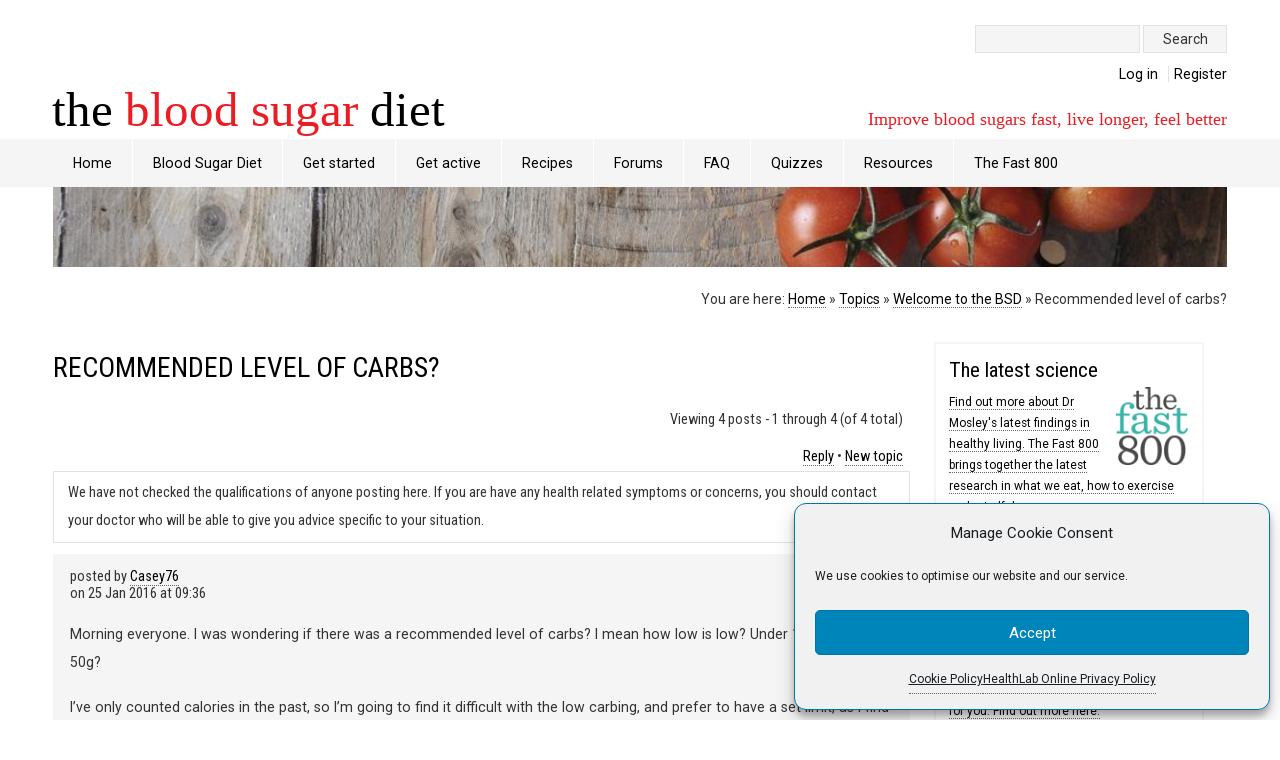

--- FILE ---
content_type: text/html; charset=UTF-8
request_url: https://thebloodsugardiet.com/forums/topic/recommended-level-of-carbs/
body_size: 15869
content:
<!DOCTYPE html>

<html>

<head>

	<meta charset="UTF-8">

	<title>Recommended level of carbs? - The Blood Sugar Diet by Michael Mosley</title>

	<meta name="viewport" content="width=device-width, initial-scale=1">

	<meta name='robots' content='index, follow, max-image-preview:large, max-snippet:-1, max-video-preview:-1' />
	<style>img:is([sizes="auto" i], [sizes^="auto," i]) { contain-intrinsic-size: 3000px 1500px }</style>
	
	<!-- This site is optimized with the Yoast SEO plugin v23.1 - https://yoast.com/wordpress/plugins/seo/ -->
	<link rel="canonical" href="https://thebloodsugardiet.com/forums/topic/recommended-level-of-carbs/" />
	<meta property="og:locale" content="en_GB" />
	<meta property="og:type" content="article" />
	<meta property="og:title" content="Recommended level of carbs? - The Blood Sugar Diet by Michael Mosley" />
	<meta property="og:description" content="Morning everyone. I was wondering if there was a recommended level of carbs? I mean how low is low? Under 100g, 80g? 50g? I&#039;ve only counted calories in the past, [&hellip;]" />
	<meta property="og:url" content="https://thebloodsugardiet.com/forums/topic/recommended-level-of-carbs/" />
	<meta property="og:site_name" content="The Blood Sugar Diet by Michael Mosley" />
	<meta name="twitter:card" content="summary_large_image" />
	<script type="application/ld+json" class="yoast-schema-graph">{"@context":"https://schema.org","@graph":[{"@type":"WebPage","@id":"https://thebloodsugardiet.com/forums/topic/recommended-level-of-carbs/","url":"https://thebloodsugardiet.com/forums/topic/recommended-level-of-carbs/","name":"Recommended level of carbs? - The Blood Sugar Diet by Michael Mosley","isPartOf":{"@id":"https://thebloodsugardiet.com/#website"},"datePublished":"2016-01-25T09:36:03+00:00","dateModified":"2016-01-25T09:36:03+00:00","breadcrumb":{"@id":"https://thebloodsugardiet.com/forums/topic/recommended-level-of-carbs/#breadcrumb"},"inLanguage":"en-GB","potentialAction":[{"@type":"ReadAction","target":["https://thebloodsugardiet.com/forums/topic/recommended-level-of-carbs/"]}]},{"@type":"BreadcrumbList","@id":"https://thebloodsugardiet.com/forums/topic/recommended-level-of-carbs/#breadcrumb","itemListElement":[{"@type":"ListItem","position":1,"name":"Home","item":"https://thebloodsugardiet.com/"},{"@type":"ListItem","position":2,"name":"Topics","item":"https://thebloodsugardiet.com/topics/"},{"@type":"ListItem","position":3,"name":"Welcome to the BSD","item":"https://thebloodsugardiet.com/forums/forum/welcome-to-the-bsd/"},{"@type":"ListItem","position":4,"name":"Recommended level of carbs?"}]},{"@type":"WebSite","@id":"https://thebloodsugardiet.com/#website","url":"https://thebloodsugardiet.com/","name":"The Blood Sugar Diet by Michael Mosley","description":"Improve blood sugars fast, live longer, feel better","potentialAction":[{"@type":"SearchAction","target":{"@type":"EntryPoint","urlTemplate":"https://thebloodsugardiet.com/?s={search_term_string}"},"query-input":"required name=search_term_string"}],"inLanguage":"en-GB"}]}</script>
	<!-- / Yoast SEO plugin. -->


<script type="text/javascript">
/* <![CDATA[ */
window._wpemojiSettings = {"baseUrl":"https:\/\/s.w.org\/images\/core\/emoji\/15.0.3\/72x72\/","ext":".png","svgUrl":"https:\/\/s.w.org\/images\/core\/emoji\/15.0.3\/svg\/","svgExt":".svg","source":{"concatemoji":"https:\/\/thebloodsugardiet.com\/wp-includes\/js\/wp-emoji-release.min.js?ver=6.7.4"}};
/*! This file is auto-generated */
!function(i,n){var o,s,e;function c(e){try{var t={supportTests:e,timestamp:(new Date).valueOf()};sessionStorage.setItem(o,JSON.stringify(t))}catch(e){}}function p(e,t,n){e.clearRect(0,0,e.canvas.width,e.canvas.height),e.fillText(t,0,0);var t=new Uint32Array(e.getImageData(0,0,e.canvas.width,e.canvas.height).data),r=(e.clearRect(0,0,e.canvas.width,e.canvas.height),e.fillText(n,0,0),new Uint32Array(e.getImageData(0,0,e.canvas.width,e.canvas.height).data));return t.every(function(e,t){return e===r[t]})}function u(e,t,n){switch(t){case"flag":return n(e,"\ud83c\udff3\ufe0f\u200d\u26a7\ufe0f","\ud83c\udff3\ufe0f\u200b\u26a7\ufe0f")?!1:!n(e,"\ud83c\uddfa\ud83c\uddf3","\ud83c\uddfa\u200b\ud83c\uddf3")&&!n(e,"\ud83c\udff4\udb40\udc67\udb40\udc62\udb40\udc65\udb40\udc6e\udb40\udc67\udb40\udc7f","\ud83c\udff4\u200b\udb40\udc67\u200b\udb40\udc62\u200b\udb40\udc65\u200b\udb40\udc6e\u200b\udb40\udc67\u200b\udb40\udc7f");case"emoji":return!n(e,"\ud83d\udc26\u200d\u2b1b","\ud83d\udc26\u200b\u2b1b")}return!1}function f(e,t,n){var r="undefined"!=typeof WorkerGlobalScope&&self instanceof WorkerGlobalScope?new OffscreenCanvas(300,150):i.createElement("canvas"),a=r.getContext("2d",{willReadFrequently:!0}),o=(a.textBaseline="top",a.font="600 32px Arial",{});return e.forEach(function(e){o[e]=t(a,e,n)}),o}function t(e){var t=i.createElement("script");t.src=e,t.defer=!0,i.head.appendChild(t)}"undefined"!=typeof Promise&&(o="wpEmojiSettingsSupports",s=["flag","emoji"],n.supports={everything:!0,everythingExceptFlag:!0},e=new Promise(function(e){i.addEventListener("DOMContentLoaded",e,{once:!0})}),new Promise(function(t){var n=function(){try{var e=JSON.parse(sessionStorage.getItem(o));if("object"==typeof e&&"number"==typeof e.timestamp&&(new Date).valueOf()<e.timestamp+604800&&"object"==typeof e.supportTests)return e.supportTests}catch(e){}return null}();if(!n){if("undefined"!=typeof Worker&&"undefined"!=typeof OffscreenCanvas&&"undefined"!=typeof URL&&URL.createObjectURL&&"undefined"!=typeof Blob)try{var e="postMessage("+f.toString()+"("+[JSON.stringify(s),u.toString(),p.toString()].join(",")+"));",r=new Blob([e],{type:"text/javascript"}),a=new Worker(URL.createObjectURL(r),{name:"wpTestEmojiSupports"});return void(a.onmessage=function(e){c(n=e.data),a.terminate(),t(n)})}catch(e){}c(n=f(s,u,p))}t(n)}).then(function(e){for(var t in e)n.supports[t]=e[t],n.supports.everything=n.supports.everything&&n.supports[t],"flag"!==t&&(n.supports.everythingExceptFlag=n.supports.everythingExceptFlag&&n.supports[t]);n.supports.everythingExceptFlag=n.supports.everythingExceptFlag&&!n.supports.flag,n.DOMReady=!1,n.readyCallback=function(){n.DOMReady=!0}}).then(function(){return e}).then(function(){var e;n.supports.everything||(n.readyCallback(),(e=n.source||{}).concatemoji?t(e.concatemoji):e.wpemoji&&e.twemoji&&(t(e.twemoji),t(e.wpemoji)))}))}((window,document),window._wpemojiSettings);
/* ]]> */
</script>
<style id='wp-emoji-styles-inline-css' type='text/css'>

	img.wp-smiley, img.emoji {
		display: inline !important;
		border: none !important;
		box-shadow: none !important;
		height: 1em !important;
		width: 1em !important;
		margin: 0 0.07em !important;
		vertical-align: -0.1em !important;
		background: none !important;
		padding: 0 !important;
	}
</style>
<link rel='stylesheet' id='wp-block-library-css' href='https://thebloodsugardiet.com/wp-includes/css/dist/block-library/style.min.css?ver=6.7.4' type='text/css' media='all' />
<style id='classic-theme-styles-inline-css' type='text/css'>
/*! This file is auto-generated */
.wp-block-button__link{color:#fff;background-color:#32373c;border-radius:9999px;box-shadow:none;text-decoration:none;padding:calc(.667em + 2px) calc(1.333em + 2px);font-size:1.125em}.wp-block-file__button{background:#32373c;color:#fff;text-decoration:none}
</style>
<style id='global-styles-inline-css' type='text/css'>
:root{--wp--preset--aspect-ratio--square: 1;--wp--preset--aspect-ratio--4-3: 4/3;--wp--preset--aspect-ratio--3-4: 3/4;--wp--preset--aspect-ratio--3-2: 3/2;--wp--preset--aspect-ratio--2-3: 2/3;--wp--preset--aspect-ratio--16-9: 16/9;--wp--preset--aspect-ratio--9-16: 9/16;--wp--preset--color--black: #000000;--wp--preset--color--cyan-bluish-gray: #abb8c3;--wp--preset--color--white: #ffffff;--wp--preset--color--pale-pink: #f78da7;--wp--preset--color--vivid-red: #cf2e2e;--wp--preset--color--luminous-vivid-orange: #ff6900;--wp--preset--color--luminous-vivid-amber: #fcb900;--wp--preset--color--light-green-cyan: #7bdcb5;--wp--preset--color--vivid-green-cyan: #00d084;--wp--preset--color--pale-cyan-blue: #8ed1fc;--wp--preset--color--vivid-cyan-blue: #0693e3;--wp--preset--color--vivid-purple: #9b51e0;--wp--preset--gradient--vivid-cyan-blue-to-vivid-purple: linear-gradient(135deg,rgba(6,147,227,1) 0%,rgb(155,81,224) 100%);--wp--preset--gradient--light-green-cyan-to-vivid-green-cyan: linear-gradient(135deg,rgb(122,220,180) 0%,rgb(0,208,130) 100%);--wp--preset--gradient--luminous-vivid-amber-to-luminous-vivid-orange: linear-gradient(135deg,rgba(252,185,0,1) 0%,rgba(255,105,0,1) 100%);--wp--preset--gradient--luminous-vivid-orange-to-vivid-red: linear-gradient(135deg,rgba(255,105,0,1) 0%,rgb(207,46,46) 100%);--wp--preset--gradient--very-light-gray-to-cyan-bluish-gray: linear-gradient(135deg,rgb(238,238,238) 0%,rgb(169,184,195) 100%);--wp--preset--gradient--cool-to-warm-spectrum: linear-gradient(135deg,rgb(74,234,220) 0%,rgb(151,120,209) 20%,rgb(207,42,186) 40%,rgb(238,44,130) 60%,rgb(251,105,98) 80%,rgb(254,248,76) 100%);--wp--preset--gradient--blush-light-purple: linear-gradient(135deg,rgb(255,206,236) 0%,rgb(152,150,240) 100%);--wp--preset--gradient--blush-bordeaux: linear-gradient(135deg,rgb(254,205,165) 0%,rgb(254,45,45) 50%,rgb(107,0,62) 100%);--wp--preset--gradient--luminous-dusk: linear-gradient(135deg,rgb(255,203,112) 0%,rgb(199,81,192) 50%,rgb(65,88,208) 100%);--wp--preset--gradient--pale-ocean: linear-gradient(135deg,rgb(255,245,203) 0%,rgb(182,227,212) 50%,rgb(51,167,181) 100%);--wp--preset--gradient--electric-grass: linear-gradient(135deg,rgb(202,248,128) 0%,rgb(113,206,126) 100%);--wp--preset--gradient--midnight: linear-gradient(135deg,rgb(2,3,129) 0%,rgb(40,116,252) 100%);--wp--preset--font-size--small: 13px;--wp--preset--font-size--medium: 20px;--wp--preset--font-size--large: 36px;--wp--preset--font-size--x-large: 42px;--wp--preset--spacing--20: 0.44rem;--wp--preset--spacing--30: 0.67rem;--wp--preset--spacing--40: 1rem;--wp--preset--spacing--50: 1.5rem;--wp--preset--spacing--60: 2.25rem;--wp--preset--spacing--70: 3.38rem;--wp--preset--spacing--80: 5.06rem;--wp--preset--shadow--natural: 6px 6px 9px rgba(0, 0, 0, 0.2);--wp--preset--shadow--deep: 12px 12px 50px rgba(0, 0, 0, 0.4);--wp--preset--shadow--sharp: 6px 6px 0px rgba(0, 0, 0, 0.2);--wp--preset--shadow--outlined: 6px 6px 0px -3px rgba(255, 255, 255, 1), 6px 6px rgba(0, 0, 0, 1);--wp--preset--shadow--crisp: 6px 6px 0px rgba(0, 0, 0, 1);}:where(.is-layout-flex){gap: 0.5em;}:where(.is-layout-grid){gap: 0.5em;}body .is-layout-flex{display: flex;}.is-layout-flex{flex-wrap: wrap;align-items: center;}.is-layout-flex > :is(*, div){margin: 0;}body .is-layout-grid{display: grid;}.is-layout-grid > :is(*, div){margin: 0;}:where(.wp-block-columns.is-layout-flex){gap: 2em;}:where(.wp-block-columns.is-layout-grid){gap: 2em;}:where(.wp-block-post-template.is-layout-flex){gap: 1.25em;}:where(.wp-block-post-template.is-layout-grid){gap: 1.25em;}.has-black-color{color: var(--wp--preset--color--black) !important;}.has-cyan-bluish-gray-color{color: var(--wp--preset--color--cyan-bluish-gray) !important;}.has-white-color{color: var(--wp--preset--color--white) !important;}.has-pale-pink-color{color: var(--wp--preset--color--pale-pink) !important;}.has-vivid-red-color{color: var(--wp--preset--color--vivid-red) !important;}.has-luminous-vivid-orange-color{color: var(--wp--preset--color--luminous-vivid-orange) !important;}.has-luminous-vivid-amber-color{color: var(--wp--preset--color--luminous-vivid-amber) !important;}.has-light-green-cyan-color{color: var(--wp--preset--color--light-green-cyan) !important;}.has-vivid-green-cyan-color{color: var(--wp--preset--color--vivid-green-cyan) !important;}.has-pale-cyan-blue-color{color: var(--wp--preset--color--pale-cyan-blue) !important;}.has-vivid-cyan-blue-color{color: var(--wp--preset--color--vivid-cyan-blue) !important;}.has-vivid-purple-color{color: var(--wp--preset--color--vivid-purple) !important;}.has-black-background-color{background-color: var(--wp--preset--color--black) !important;}.has-cyan-bluish-gray-background-color{background-color: var(--wp--preset--color--cyan-bluish-gray) !important;}.has-white-background-color{background-color: var(--wp--preset--color--white) !important;}.has-pale-pink-background-color{background-color: var(--wp--preset--color--pale-pink) !important;}.has-vivid-red-background-color{background-color: var(--wp--preset--color--vivid-red) !important;}.has-luminous-vivid-orange-background-color{background-color: var(--wp--preset--color--luminous-vivid-orange) !important;}.has-luminous-vivid-amber-background-color{background-color: var(--wp--preset--color--luminous-vivid-amber) !important;}.has-light-green-cyan-background-color{background-color: var(--wp--preset--color--light-green-cyan) !important;}.has-vivid-green-cyan-background-color{background-color: var(--wp--preset--color--vivid-green-cyan) !important;}.has-pale-cyan-blue-background-color{background-color: var(--wp--preset--color--pale-cyan-blue) !important;}.has-vivid-cyan-blue-background-color{background-color: var(--wp--preset--color--vivid-cyan-blue) !important;}.has-vivid-purple-background-color{background-color: var(--wp--preset--color--vivid-purple) !important;}.has-black-border-color{border-color: var(--wp--preset--color--black) !important;}.has-cyan-bluish-gray-border-color{border-color: var(--wp--preset--color--cyan-bluish-gray) !important;}.has-white-border-color{border-color: var(--wp--preset--color--white) !important;}.has-pale-pink-border-color{border-color: var(--wp--preset--color--pale-pink) !important;}.has-vivid-red-border-color{border-color: var(--wp--preset--color--vivid-red) !important;}.has-luminous-vivid-orange-border-color{border-color: var(--wp--preset--color--luminous-vivid-orange) !important;}.has-luminous-vivid-amber-border-color{border-color: var(--wp--preset--color--luminous-vivid-amber) !important;}.has-light-green-cyan-border-color{border-color: var(--wp--preset--color--light-green-cyan) !important;}.has-vivid-green-cyan-border-color{border-color: var(--wp--preset--color--vivid-green-cyan) !important;}.has-pale-cyan-blue-border-color{border-color: var(--wp--preset--color--pale-cyan-blue) !important;}.has-vivid-cyan-blue-border-color{border-color: var(--wp--preset--color--vivid-cyan-blue) !important;}.has-vivid-purple-border-color{border-color: var(--wp--preset--color--vivid-purple) !important;}.has-vivid-cyan-blue-to-vivid-purple-gradient-background{background: var(--wp--preset--gradient--vivid-cyan-blue-to-vivid-purple) !important;}.has-light-green-cyan-to-vivid-green-cyan-gradient-background{background: var(--wp--preset--gradient--light-green-cyan-to-vivid-green-cyan) !important;}.has-luminous-vivid-amber-to-luminous-vivid-orange-gradient-background{background: var(--wp--preset--gradient--luminous-vivid-amber-to-luminous-vivid-orange) !important;}.has-luminous-vivid-orange-to-vivid-red-gradient-background{background: var(--wp--preset--gradient--luminous-vivid-orange-to-vivid-red) !important;}.has-very-light-gray-to-cyan-bluish-gray-gradient-background{background: var(--wp--preset--gradient--very-light-gray-to-cyan-bluish-gray) !important;}.has-cool-to-warm-spectrum-gradient-background{background: var(--wp--preset--gradient--cool-to-warm-spectrum) !important;}.has-blush-light-purple-gradient-background{background: var(--wp--preset--gradient--blush-light-purple) !important;}.has-blush-bordeaux-gradient-background{background: var(--wp--preset--gradient--blush-bordeaux) !important;}.has-luminous-dusk-gradient-background{background: var(--wp--preset--gradient--luminous-dusk) !important;}.has-pale-ocean-gradient-background{background: var(--wp--preset--gradient--pale-ocean) !important;}.has-electric-grass-gradient-background{background: var(--wp--preset--gradient--electric-grass) !important;}.has-midnight-gradient-background{background: var(--wp--preset--gradient--midnight) !important;}.has-small-font-size{font-size: var(--wp--preset--font-size--small) !important;}.has-medium-font-size{font-size: var(--wp--preset--font-size--medium) !important;}.has-large-font-size{font-size: var(--wp--preset--font-size--large) !important;}.has-x-large-font-size{font-size: var(--wp--preset--font-size--x-large) !important;}
:where(.wp-block-post-template.is-layout-flex){gap: 1.25em;}:where(.wp-block-post-template.is-layout-grid){gap: 1.25em;}
:where(.wp-block-columns.is-layout-flex){gap: 2em;}:where(.wp-block-columns.is-layout-grid){gap: 2em;}
:root :where(.wp-block-pullquote){font-size: 1.5em;line-height: 1.6;}
</style>
<link rel='stylesheet' id='comment-images-css' href='https://thebloodsugardiet.com/wp-content/plugins/mjj-comment-images/css/comment-images.css?ver=6.7.4' type='text/css' media='all' />
<link rel='stylesheet' id='mjj-comment-ratings-css' href='https://thebloodsugardiet.com/wp-content/plugins/mjj-comment-ratings/css/mjj-comment-ratings.css?ver=6.7.4' type='text/css' media='all' />
<link rel='stylesheet' id='cmplz-general-css' href='https://thebloodsugardiet.com/wp-content/plugins/complianz-gdpr-premium-multisite/assets/css/cookieblocker.min.css?ver=1722893947' type='text/css' media='all' />
<link rel='stylesheet' id='mjj_bsf-css' href='https://thebloodsugardiet.com/wp-content/themes/bloodsugardiet/assets/css/blood_sugar_fix.min.css?ver=1.7.13' type='text/css' media='all' />
<!--[if lte IE 9]>
<link rel='stylesheet' id='mjj-bsf-ie-css' href='https://thebloodsugardiet.com/wp-content/themes/bloodsugardiet/assets/css/ie.css?ver=6.7.4' type='text/css' media='all' />
<![endif]-->
<link rel='stylesheet' id='dashicons-css' href='https://thebloodsugardiet.com/wp-includes/css/dashicons.min.css?ver=6.7.4' type='text/css' media='all' />
<script type="text/javascript" src="https://thebloodsugardiet.com/wp-includes/js/jquery/jquery.min.js?ver=3.7.1" id="jquery-core-js"></script>
<script type="text/javascript" src="https://thebloodsugardiet.com/wp-includes/js/jquery/jquery-migrate.min.js?ver=3.4.1" id="jquery-migrate-js"></script>
<script type="text/javascript" src="https://thebloodsugardiet.com/wp-content/plugins/mjj-comment-images/js/comment-images.min.js?ver=6.7.4" id="comment-images-js"></script>
<script type="text/javascript" src="https://thebloodsugardiet.com/wp-content/plugins/mjj-comment-ratings/js/mjj-comment-ratings.js?ver=6.7.4" id="mjj-comment-ratings-js"></script>
<script type="text/javascript" src="https://thebloodsugardiet.com/wp-content/plugins/mjj-google-events/mjj-google-events.js?ver=1562095430" id="mjj-google-events-scripts-js"></script>
<script type="text/javascript" src="https://thebloodsugardiet.com/wp-content/themes/bloodsugardiet/assets/js/vendor/velocity.min.js?ver=6.7.4" id="velocity-js"></script>
<script type="text/javascript" src="https://thebloodsugardiet.com/wp-content/themes/bloodsugardiet/assets/js/vendor/velocity.ui.js?ver=6.7.4" id="velocity-ui-js"></script>
<script type="text/javascript" src="https://thebloodsugardiet.com/wp-content/themes/bloodsugardiet/assets/js/vendor/micromodal.min.js?ver=6.7.4" id="micromodal-js"></script>
<link rel="https://api.w.org/" href="https://thebloodsugardiet.com/wp-json/" /><link rel="EditURI" type="application/rsd+xml" title="RSD" href="https://thebloodsugardiet.com/xmlrpc.php?rsd" />
<link rel='shortlink' href='https://thebloodsugardiet.com/?p=613' />
<!-- Stream WordPress user activity plugin v4.0.1 -->
			<style>.cmplz-hidden {
					display: none !important;
				}</style>		<style>
			.main-color, a.main-color, a.main-color:visited{
				color: #EC1C24;
			}
			a:hover{
				border-bottom: #EC1C24;
			}
			.main-background-color, .highlight-background-color{
				font-weight: 300;
			}
			.main-background-color a, .highlight-background-color a{
				color: #FFFFFF;
			}

			.main-background-color a:hover.to-white-background, .main-background-color a:focus.to-white-background{
				color:  #EC1C24;
				background-color: #FFFFFF;
			} 
			.main-background-color, input[type='submit'].main-background-color, button.main-background-color, a.button.main-background-color, nav li.current-menu-parent, nav li:hover, nav ul.sub-menu li.current-menu-item, nav ul.sub-menu li:hover, nav li.current, input[type='submit']:hover, button:hover, input[type='submit']:focus, button:focus, nav .menu-mobile-menu-container ul li.current-menu-item, nav .menu-mobile-menu-container ul li.current-menu-parent{
				background-color: #EC1C24;
				color: white;
			}
			input[type='submit']:hover.main-background-color, button:hover.main-background-color, a:hover.button.main-background-color, a:hover.main-background-color, input[type='submit']:focus.main-background-color, button:focus.main-background-color, a:focus.button.main-background-color, a:focus.main-background-color, .main-background-color-darker, input[type='submit']:active, button:active{
				background-color: #bc161c;
				color: white;
			}
			input[type='submit']:active.main-background-color, button:active.main-background-color, a:active.button.main-background-color, a:active.main-background-color, .main-background-color-darkest{
				background-color: #8d1015;
				color: white;
			}
			.highlight-color{
				color: #70AD47;
			}
			.highlight-background-color, input[type='submit'].highlight-background-color, button.highlight-background-color, a.button.highlight-background-color{
				background-color: #70AD47;
				color: white;
			}
			input[type='submit']:hover.highlight-background-color, button:hover.highlight-background-color, a:hover.button.highlight-background-color, a:hover.highlight-background-color, input[type='submit']:focus.highlight-background-color, button:focus.highlight-background-color, a:focus.button.highlight-background-color, a:focus.highlight-background-color, .highlight-background-color-darker{
				background-color: #598a38;
				color: white;
			}
			input[type='submit']:active.highlight-background-color, button:active.highlight-background-color, a:active.button.highlight-background-color, a:active.highlight-background-color, .highlight-background-color-darkest{
				background-color: #598a38;
				color: white;
			}
			.highlight-border-color{
				border-color: #70AD47;
			}

			.main-border-color, nav .menu-mobile-menu-container ul li.contract{
				border-color: #EC1C24;
			}
			.main-color-fill{
				fill: #EC1C24;;
			}
		</style>
	<link rel="icon" href="https://thebloodsugardiet.com/wp-content/uploads/2016/01/the-bsd-icon-150x150.png" sizes="32x32" />
<link rel="icon" href="https://thebloodsugardiet.com/wp-content/uploads/2016/01/the-bsd-icon-250x250.png" sizes="192x192" />
<link rel="apple-touch-icon" href="https://thebloodsugardiet.com/wp-content/uploads/2016/01/the-bsd-icon-250x250.png" />
<meta name="msapplication-TileImage" content="https://thebloodsugardiet.com/wp-content/uploads/2016/01/the-bsd-icon-300x300.png" />
		<style type="text/css" id="wp-custom-css">
			.widget .widget-thumbnail img {
	height: 70px;
	width: 70px;
}		</style>
		</head>

<body
class="topic bbpress topic-template-default single single-topic postid-613 thebloodsugardiet-com">
<div style="display:none;">
<svg viewBox="0 0 100 100" xmlns="http://www.w3.org/2000/svg"><symbol viewBox="0 0 100 100" id="bsf-noun_184525_filled_arrow"><title>noun_184525_filled_arrow</title><g display="none"><rect x="14" y="4" display="inline" stroke="#000000" stroke-width="0.5" stroke-miterlimit="10" width="72" height="72"/></g><path d="M4.802,34.506v30.987h39.225c2.512,0,4.548,2.039,4.548,4.55v6.874l46.621-26.916L48.574,23.085v6.873  c0,2.512-2.036,4.548-4.548,4.548H4.802z"/></symbol><symbol viewBox="0 0 100 100" id="bsf-noun_184525_filled_arrow_edit"><title>noun_184525_filled_arrow_edit</title> <path d="M0.4,24.1v48l53-14.7c2.3,0,3.8,6.3,3.8,8.5V72L100,48L57.2,24v6.1c0,2.2-1.9,8.5-4.2,8.5L0.4,24.1z"/> </symbol><symbol viewBox="0 0 100 100" id="bsf-noun_207277"><title>noun_207277</title><g><path d="M50,5C25.2,5,5,25.2,5,50c0,24.8,20.2,45,45,45c24.8,0,45-20.2,45-45C95,25.2,74.8,5,50,5z M50,84.9   c-19.2,0-34.9-15.6-34.9-34.9c0-19.2,15.6-34.9,34.9-34.9c19.2,0,34.9,15.6,34.9,34.9C84.9,69.2,69.2,84.9,50,84.9z"/><rect x="33.3" y="32.6" width="33.3" height="9.2"/><rect x="33.3" y="45.4" width="33.3" height="9.2"/><rect x="33.3" y="58.1" width="33.3" height="9.2"/></g></symbol><symbol viewBox="0 0 16 16" id="bsf-noun_45792"><title>noun_45792</title><path d="M5 0l-5 7h10l-5-7zm-5 9l5 7 5-7h-10z" transform="translate(3)"/></symbol><symbol viewBox="0 0 101 101" id="bsf-noun_49467_close_arrow"><title>noun_49467_close_arrow</title><rect x="43.766" y="16.834" transform="matrix(0.7071 -0.7071 0.7071 0.7071 -20.9179 50.4998)" fill-rule="evenodd" clip-rule="evenodd" width="13.467" height="67.333"/><rect x="43.766" y="16.833" transform="matrix(0.7071 0.7071 -0.7071 0.7071 50.498 -20.9179)" fill-rule="evenodd" clip-rule="evenodd" width="13.468" height="67.333"/></symbol><symbol viewBox="0 0 100 100" id="bsf-noun_97188"><title>noun_97188</title> <g> <g> <path d="M60,73.5c0,5.2-4.3,9.5-9.5,9.5S41,78.7,41,73.5c0-5.2,4.3-9.5,9.5-9.5S60,68.3,60,73.5z M43,73.5c0,4.1,3.4,7.5,7.5,7.5
			s7.5-3.4,7.5-7.5S54.6,66,50.5,66S43,69.4,43,73.5z"/> </g> <g> <path d="M60,50.5c0,5.2-4.3,9.5-9.5,9.5S41,55.7,41,50.5s4.3-9.5,9.5-9.5S60,45.3,60,50.5z M43,50.5c0,4.1,3.4,7.5,7.5,7.5
			s7.5-3.4,7.5-7.5S54.6,43,50.5,43S43,46.4,43,50.5z"/> </g> <g> <path d="M60,27.5c0,5.2-4.3,9.5-9.5,9.5S41,32.7,41,27.5s4.3-9.5,9.5-9.5S60,22.3,60,27.5z M43,27.5c0,4.1,3.4,7.5,7.5,7.5
			s7.5-3.4,7.5-7.5S54.6,20,50.5,20S43,23.4,43,27.5z"/> </g> </g> </symbol></svg></div>
<div id="top-header-nav">
	<header>
		<section class="content">
			<section class="useful-links">
				<section class="top-search">
					<form role="search" method="get" class="search-form" action="https://thebloodsugardiet.com/">
	<label>
		<span class="screen-reader-text">Search:</span>
		<input type="search" class="search-field" value="" name="s" title="Search for:" />
	</label>
	<input type="submit" class="button" value="Search" />
</form>				</section>
				<section class="member-info">
					<ul>
													<li>
								<a href="
								https://thebloodsugardiet.com/wp-login.php?redirect_to=https%3A%2F%2Fthebloodsugardiet.com%2Fforums%2Ftopic%2Frecommended-level-of-carbs%2F									">Log in</a>
							</li>
							<li>
								<a href="/register">Register</a>
							</li>
																	</ul>
				</section>
				<section class="tagline main-color">
					Improve blood sugars fast, live longer, feel better				</section>
			</section>
			<section class="bsf-logo">
				<a href="/">the <span class="main-color">blood sugar</span> diet</a>
			</section>
			<aside class="mobile-menu">
				<a id="open-mobile-menu">
				<svg viewBox="0 0 100 100" class="arrow" width="100%" height="100%">
					<use xlink:href="#bsf-noun_207277"></use>
				</svg>
				</a>
			</aside>
		</section>
	</header>
	<nav class="top-nav">
		<section class="content">
			<div class="menu-top-menu-container"><ul id="menu-top-menu" class="menu"><li id="menu-item-20" class="menu-item menu-item-type-custom menu-item-object-custom menu-item-20"><a href="/">Home</a></li>
<li id="menu-item-21" class="menu-item menu-item-type-custom menu-item-object-custom menu-item-has-children menu-item-21"><a>Blood Sugar Diet</a>
<ul class="sub-menu">
	<li id="menu-item-35" class="menu-item menu-item-type-post_type menu-item-object-post menu-item-35"><a href="https://thebloodsugardiet.com/who-should-do-the-blood-sugar-diet/">Who should do it?</a></li>
	<li id="menu-item-124" class="menu-item menu-item-type-post_type menu-item-object-post menu-item-124"><a href="https://thebloodsugardiet.com/difficulty-losing-weight/">Difficulty losing weight</a></li>
	<li id="menu-item-41" class="menu-item menu-item-type-post_type menu-item-object-post menu-item-41"><a href="https://thebloodsugardiet.com/what-is-the-blood-sugar-diet-bsd/">The diet</a></li>
	<li id="menu-item-44" class="menu-item menu-item-type-post_type menu-item-object-post menu-item-44"><a href="https://thebloodsugardiet.com/michaels-story/">Michael’s story</a></li>
	<li id="menu-item-636" class="menu-item menu-item-type-post_type menu-item-object-post menu-item-636"><a href="https://thebloodsugardiet.com/mindful-coffee-and-cake/">Mindful coffee and cake</a></li>
</ul>
</li>
<li id="menu-item-22" class="menu-item menu-item-type-custom menu-item-object-custom menu-item-has-children menu-item-22"><a>Get started</a>
<ul class="sub-menu">
	<li id="menu-item-93" class="menu-item menu-item-type-post_type menu-item-object-post menu-item-93"><a href="https://thebloodsugardiet.com/how-it-works/">How it works</a></li>
	<li id="menu-item-92" class="menu-item menu-item-type-post_type menu-item-object-post menu-item-92"><a href="https://thebloodsugardiet.com/the-low-carb-plan/">The Low Carb Med Style Plan</a></li>
	<li id="menu-item-128" class="menu-item menu-item-type-post_type menu-item-object-post menu-item-128"><a href="https://thebloodsugardiet.com/the-bsd-options/">The BSD options</a></li>
	<li id="menu-item-115982" class="menu-item menu-item-type-post_type menu-item-object-post menu-item-115982"><a href="https://thebloodsugardiet.com/how-long-can-i-stay-on-the-800-cal-plan/">How long can I stay on the 800 cal plan?</a></li>
	<li id="menu-item-59586" class="menu-item menu-item-type-post_type menu-item-object-post menu-item-59586"><a href="https://thebloodsugardiet.com/the-52-bsd/">The 5:2 Diet by Dr Michael Mosley</a></li>
	<li id="menu-item-131" class="menu-item menu-item-type-post_type menu-item-object-post menu-item-131"><a href="https://thebloodsugardiet.com/hidden-sugars/">Hidden sugars</a></li>
	<li id="menu-item-628" class="menu-item menu-item-type-post_type menu-item-object-post menu-item-628"><a href="https://thebloodsugardiet.com/is-it-ok-to-eat-full-fat-dairy-like-yoghurt-milk-and-butter/">Full fat dairy?</a></li>
</ul>
</li>
<li id="menu-item-47" class="menu-item menu-item-type-post_type menu-item-object-post menu-item-47"><a href="https://thebloodsugardiet.com/getting-active/">Get active</a></li>
<li id="menu-item-23" class="menu-item menu-item-type-custom menu-item-object-custom menu-item-has-children menu-item-23"><a>Recipes</a>
<ul class="sub-menu">
	<li id="menu-item-105" class="menu-item menu-item-type-custom menu-item-object-custom menu-item-105"><a href="/recipes">Browse all recipes</a></li>
	<li id="menu-item-106" class="menu-item menu-item-type-post_type menu-item-object-page menu-item-106"><a href="https://thebloodsugardiet.com/recipe-submission-page/">Submit a recipe</a></li>
</ul>
</li>
<li id="menu-item-24" class="menu-item menu-item-type-custom menu-item-object-custom menu-item-has-children menu-item-24"><a>Forums</a>
<ul class="sub-menu">
	<li id="menu-item-168" class="menu-item menu-item-type-custom menu-item-object-custom menu-item-168"><a href="/forums">The forums</a></li>
	<li id="menu-item-167" class="menu-item menu-item-type-post_type menu-item-object-page menu-item-167"><a href="https://thebloodsugardiet.com/all-recent-topics/">All recent topics</a></li>
	<li id="menu-item-463" class="menu-item menu-item-type-post_type menu-item-object-page menu-item-463"><a href="https://thebloodsugardiet.com/latest-forum-posts/">Latest forum posts</a></li>
</ul>
</li>
<li id="menu-item-26" class="menu-item menu-item-type-custom menu-item-object-custom menu-item-26"><a href="/frequently-asked-questions/michael-answers-your-questions/">FAQ</a></li>
<li id="menu-item-27" class="menu-item menu-item-type-custom menu-item-object-custom menu-item-has-children menu-item-27"><a>Quizzes</a>
<ul class="sub-menu">
	<li id="menu-item-28" class="menu-item menu-item-type-custom menu-item-object-custom menu-item-28"><a href="/quizzes/are-you-addicted-to-carbs/">Addicted to carbs?</a></li>
	<li id="menu-item-29" class="menu-item menu-item-type-custom menu-item-object-custom menu-item-29"><a href="/quizzes/do-you-have-metabolic-syndrome/">Metabolic syndrome</a></li>
	<li id="menu-item-30" class="menu-item menu-item-type-custom menu-item-object-custom menu-item-30"><a href="/quizzes/type-2-diabetes-self-assessment-from-the-nhs/">Type 2 diabetes self assessment</a></li>
</ul>
</li>
<li id="menu-item-25" class="menu-item menu-item-type-custom menu-item-object-custom menu-item-has-children menu-item-25"><a>Resources</a>
<ul class="sub-menu">
	<li id="menu-item-177" class="menu-item menu-item-type-post_type menu-item-object-post menu-item-177"><a href="https://thebloodsugardiet.com/information-for-professionals/">For professionals</a></li>
	<li id="menu-item-76244" class="menu-item menu-item-type-post_type menu-item-object-post menu-item-76244"><a href="https://thebloodsugardiet.com/800-calorie-diet-study/">The 800 calorie diet study</a></li>
	<li id="menu-item-7717" class="menu-item menu-item-type-taxonomy menu-item-object-category menu-item-7717"><a href="https://thebloodsugardiet.com/category/michaels-blog/">Michael&#8217;s blog</a></li>
	<li id="menu-item-33461" class="menu-item menu-item-type-custom menu-item-object-custom menu-item-33461"><a href="/videos">Videos</a></li>
</ul>
</li>
<li id="menu-item-65988" class="menu-item menu-item-type-custom menu-item-object-custom menu-item-65988"><a href="https://thefast800.com">The Fast 800</a></li>
</ul></div>			<div class="menu-tablet-menu-container"><ul id="menu-tablet-menu" class="menu"><li id="menu-item-163" class="menu-item menu-item-type-post_type menu-item-object-page menu-item-home menu-item-163"><a href="https://thebloodsugardiet.com/">Home</a></li>
<li id="menu-item-141" class="menu-item menu-item-type-custom menu-item-object-custom menu-item-has-children menu-item-141"><a>The BSD</a>
<ul class="sub-menu">
	<li id="menu-item-150" class="menu-item menu-item-type-post_type menu-item-object-post menu-item-150"><a href="https://thebloodsugardiet.com/who-should-do-the-blood-sugar-diet/">Who should do the diet?</a></li>
	<li id="menu-item-144" class="menu-item menu-item-type-post_type menu-item-object-post menu-item-144"><a href="https://thebloodsugardiet.com/difficulty-losing-weight/">Difficulty losing weight</a></li>
	<li id="menu-item-149" class="menu-item menu-item-type-post_type menu-item-object-post menu-item-149"><a href="https://thebloodsugardiet.com/what-is-the-blood-sugar-diet-bsd/">The diet</a></li>
	<li id="menu-item-148" class="menu-item menu-item-type-post_type menu-item-object-post menu-item-148"><a href="https://thebloodsugardiet.com/michaels-story/">Michael’s story</a></li>
	<li id="menu-item-635" class="menu-item menu-item-type-post_type menu-item-object-post menu-item-635"><a href="https://thebloodsugardiet.com/mindful-coffee-and-cake/">Mindful coffee and cake</a></li>
</ul>
</li>
<li id="menu-item-151" class="menu-item menu-item-type-custom menu-item-object-custom menu-item-has-children menu-item-151"><a>Get started</a>
<ul class="sub-menu">
	<li id="menu-item-146" class="menu-item menu-item-type-post_type menu-item-object-post menu-item-146"><a href="https://thebloodsugardiet.com/how-it-works/">How it works</a></li>
	<li id="menu-item-145" class="menu-item menu-item-type-post_type menu-item-object-post menu-item-145"><a href="https://thebloodsugardiet.com/the-low-carb-plan/">The Low Carb Med Style Plan</a></li>
	<li id="menu-item-143" class="menu-item menu-item-type-post_type menu-item-object-post menu-item-143"><a href="https://thebloodsugardiet.com/the-bsd-options/">The BSD options</a></li>
	<li id="menu-item-59587" class="menu-item menu-item-type-post_type menu-item-object-post menu-item-59587"><a href="https://thebloodsugardiet.com/the-52-bsd/">The 5:2 Diet by Dr Michael Mosley</a></li>
	<li id="menu-item-142" class="menu-item menu-item-type-post_type menu-item-object-post menu-item-142"><a href="https://thebloodsugardiet.com/hidden-sugars/">Hidden sugars</a></li>
	<li id="menu-item-629" class="menu-item menu-item-type-post_type menu-item-object-post menu-item-629"><a href="https://thebloodsugardiet.com/is-it-ok-to-eat-full-fat-dairy-like-yoghurt-milk-and-butter/">Full fat dairy?</a></li>
	<li id="menu-item-147" class="menu-item menu-item-type-post_type menu-item-object-post menu-item-147"><a href="https://thebloodsugardiet.com/getting-active/">Get active</a></li>
</ul>
</li>
<li id="menu-item-152" class="menu-item menu-item-type-custom menu-item-object-custom menu-item-has-children menu-item-152"><a>Recipes</a>
<ul class="sub-menu">
	<li id="menu-item-154" class="menu-item menu-item-type-custom menu-item-object-custom menu-item-154"><a href="/recipes">Browse recipes</a></li>
	<li id="menu-item-153" class="menu-item menu-item-type-post_type menu-item-object-page menu-item-153"><a href="https://thebloodsugardiet.com/recipe-submission-page/">Submit a recipe</a></li>
</ul>
</li>
<li id="menu-item-155" class="menu-item menu-item-type-custom menu-item-object-custom menu-item-has-children menu-item-155"><a>Forums</a>
<ul class="sub-menu">
	<li id="menu-item-166" class="menu-item menu-item-type-custom menu-item-object-custom menu-item-166"><a href="/forums">The forums</a></li>
	<li id="menu-item-165" class="menu-item menu-item-type-post_type menu-item-object-page menu-item-165"><a href="https://thebloodsugardiet.com/all-recent-topics/">All recent topics</a></li>
	<li id="menu-item-462" class="menu-item menu-item-type-post_type menu-item-object-page menu-item-462"><a href="https://thebloodsugardiet.com/latest-forum-posts/">Latest forum posts</a></li>
</ul>
</li>
<li id="menu-item-156" class="menu-item menu-item-type-custom menu-item-object-custom menu-item-has-children menu-item-156"><a>Resources</a>
<ul class="sub-menu">
	<li id="menu-item-157" class="menu-item menu-item-type-custom menu-item-object-custom menu-item-157"><a href="/frequently-asked-questions/michael-answers-your-questions/">FAQ</a></li>
	<li id="menu-item-158" class="menu-item menu-item-type-custom menu-item-object-custom menu-item-158"><a href="/quizzes/are-you-addicted-to-carbs/">Addicted to carbs?</a></li>
	<li id="menu-item-159" class="menu-item menu-item-type-custom menu-item-object-custom menu-item-159"><a href="/quizzes/do-you-have-metabolic-syndrome/">Metabolic syndrome quiz</a></li>
	<li id="menu-item-160" class="menu-item menu-item-type-custom menu-item-object-custom menu-item-160"><a href="/quizzes/type-2-diabetes-self-assessment-from-the-nhs/">Type 2 diabetes self assessment</a></li>
	<li id="menu-item-76245" class="menu-item menu-item-type-post_type menu-item-object-post menu-item-76245"><a href="https://thebloodsugardiet.com/800-calorie-diet-study/">The 800 calorie diet study</a></li>
	<li id="menu-item-7718" class="menu-item menu-item-type-taxonomy menu-item-object-category menu-item-7718"><a href="https://thebloodsugardiet.com/category/michaels-blog/">Michael&#8217;s blog</a></li>
	<li id="menu-item-33462" class="menu-item menu-item-type-custom menu-item-object-custom menu-item-33462"><a href="/videos">Videos</a></li>
	<li id="menu-item-178" class="menu-item menu-item-type-post_type menu-item-object-post menu-item-178"><a href="https://thebloodsugardiet.com/information-for-professionals/">For professionals</a></li>
</ul>
</li>
<li id="menu-item-65989" class="menu-item menu-item-type-custom menu-item-object-custom menu-item-65989"><a href="https://thefast800.com">The Fast 800</a></li>
</ul></div>			<div class="menu-mobile-menu-container"><ul id="menu-mobile-menu" class="menu"><li id="menu-item-179" class="menu-item menu-item-type-post_type menu-item-object-page menu-item-home menu-item-179"><a href="https://thebloodsugardiet.com/">Home</a></li>
<li id="menu-item-193" class="menu-item menu-item-type-custom menu-item-object-custom menu-item-has-children menu-item-193"><a>Blood Sugar Diet</a>
<ul class="sub-menu">
	<li id="menu-item-203" class="menu-item menu-item-type-post_type menu-item-object-post menu-item-203"><a href="https://thebloodsugardiet.com/who-should-do-the-blood-sugar-diet/">Who should do it?</a></li>
	<li id="menu-item-197" class="menu-item menu-item-type-post_type menu-item-object-post menu-item-197"><a href="https://thebloodsugardiet.com/difficulty-losing-weight/">Difficulty losing weight</a></li>
	<li id="menu-item-202" class="menu-item menu-item-type-post_type menu-item-object-post menu-item-202"><a href="https://thebloodsugardiet.com/what-is-the-blood-sugar-diet-bsd/">The diet</a></li>
	<li id="menu-item-201" class="menu-item menu-item-type-post_type menu-item-object-post menu-item-201"><a href="https://thebloodsugardiet.com/michaels-story/">Michael’s story</a></li>
	<li id="menu-item-634" class="menu-item menu-item-type-post_type menu-item-object-post menu-item-634"><a href="https://thebloodsugardiet.com/mindful-coffee-and-cake/">Mindful coffee and cake</a></li>
</ul>
</li>
<li id="menu-item-204" class="menu-item menu-item-type-custom menu-item-object-custom menu-item-has-children menu-item-204"><a>Get started</a>
<ul class="sub-menu">
	<li id="menu-item-199" class="menu-item menu-item-type-post_type menu-item-object-post menu-item-199"><a href="https://thebloodsugardiet.com/how-it-works/">How it works</a></li>
	<li id="menu-item-198" class="menu-item menu-item-type-post_type menu-item-object-post menu-item-198"><a href="https://thebloodsugardiet.com/the-low-carb-plan/">The Low Carb Diet Plan</a></li>
	<li id="menu-item-196" class="menu-item menu-item-type-post_type menu-item-object-post menu-item-196"><a href="https://thebloodsugardiet.com/the-bsd-options/">The BSD options</a></li>
	<li id="menu-item-59588" class="menu-item menu-item-type-post_type menu-item-object-post menu-item-59588"><a href="https://thebloodsugardiet.com/the-52-bsd/">The 5:2 Diet by Dr Michael Mosley</a></li>
	<li id="menu-item-195" class="menu-item menu-item-type-post_type menu-item-object-post menu-item-195"><a href="https://thebloodsugardiet.com/hidden-sugars/">Hidden sugars</a></li>
	<li id="menu-item-630" class="menu-item menu-item-type-post_type menu-item-object-post menu-item-630"><a href="https://thebloodsugardiet.com/is-it-ok-to-eat-full-fat-dairy-like-yoghurt-milk-and-butter/">Full fat dairy?</a></li>
</ul>
</li>
<li id="menu-item-200" class="menu-item menu-item-type-post_type menu-item-object-post menu-item-200"><a href="https://thebloodsugardiet.com/getting-active/">Get active</a></li>
<li id="menu-item-191" class="menu-item menu-item-type-custom menu-item-object-custom menu-item-has-children menu-item-191"><a>Recipes</a>
<ul class="sub-menu">
	<li id="menu-item-192" class="menu-item menu-item-type-custom menu-item-object-custom menu-item-192"><a href="/recipes">Browse all recipes</a></li>
	<li id="menu-item-183" class="menu-item menu-item-type-post_type menu-item-object-page menu-item-183"><a href="https://thebloodsugardiet.com/recipe-submission-page/">Submit a recipe</a></li>
</ul>
</li>
<li id="menu-item-187" class="menu-item menu-item-type-custom menu-item-object-custom menu-item-has-children menu-item-187"><a>Forums</a>
<ul class="sub-menu">
	<li id="menu-item-188" class="menu-item menu-item-type-custom menu-item-object-custom menu-item-188"><a href="/forums">Forums</a></li>
	<li id="menu-item-180" class="menu-item menu-item-type-post_type menu-item-object-page menu-item-180"><a href="https://thebloodsugardiet.com/all-recent-topics/">All recent topics</a></li>
	<li id="menu-item-461" class="menu-item menu-item-type-post_type menu-item-object-page menu-item-461"><a href="https://thebloodsugardiet.com/latest-forum-posts/">Latest forum posts</a></li>
</ul>
</li>
<li id="menu-item-206" class="menu-item menu-item-type-custom menu-item-object-custom menu-item-has-children menu-item-206"><a>Quizzes</a>
<ul class="sub-menu">
	<li id="menu-item-207" class="menu-item menu-item-type-custom menu-item-object-custom menu-item-207"><a href="/quizzes/are-you-addicted-to-carbs/">Addicted to carbs?</a></li>
	<li id="menu-item-208" class="menu-item menu-item-type-custom menu-item-object-custom menu-item-208"><a href="/quizzes/do-you-have-metabolic-syndrome/">Metabolic syndrome?</a></li>
	<li id="menu-item-209" class="menu-item menu-item-type-custom menu-item-object-custom menu-item-209"><a href="/quizzes/type-2-diabetes-self-assessment-from-the-nhs/">Type 2 diabetes self assessment</a></li>
</ul>
</li>
<li id="menu-item-189" class="menu-item menu-item-type-custom menu-item-object-custom menu-item-has-children menu-item-189"><a>Resources</a>
<ul class="sub-menu">
	<li id="menu-item-239" class="menu-item menu-item-type-custom menu-item-object-custom menu-item-239"><a href="/frequently-asked-questions/michael-answers-your-questions/">FAQ</a></li>
	<li id="menu-item-194" class="menu-item menu-item-type-post_type menu-item-object-post menu-item-194"><a href="https://thebloodsugardiet.com/information-for-professionals/">Information for professionals</a></li>
	<li id="menu-item-76246" class="menu-item menu-item-type-post_type menu-item-object-post menu-item-76246"><a href="https://thebloodsugardiet.com/800-calorie-diet-study/">The 800 calorie diet study</a></li>
	<li id="menu-item-7719" class="menu-item menu-item-type-taxonomy menu-item-object-category menu-item-7719"><a href="https://thebloodsugardiet.com/category/michaels-blog/">Michael&#8217;s blog</a></li>
	<li id="menu-item-33463" class="menu-item menu-item-type-custom menu-item-object-custom menu-item-33463"><a href="/videos">Videos</a></li>
</ul>
</li>
<li id="menu-item-65990" class="menu-item menu-item-type-custom menu-item-object-custom menu-item-65990"><a href="https://thefast800.com">The Fast 800</a></li>
</ul></div>		</section>
	</nav>
</div>

<div role="main" id="main">

	<div class="header-image">
		<img src="https://thebloodsugardiet.com/wp-content/uploads/2017/04/tomatoes-on-table-background-1024x75.jpg" class="attachment-large size-large" alt="" sizes="(min-width: 1024px) 1024px, 100vw" srcset="https://thebloodsugardiet.com/wp-content/uploads/2017/04/tomatoes-on-table-background-1024x75.jpg 1024w, https://thebloodsugardiet.com/wp-content/uploads/2017/04/tomatoes-on-table-background-300x22.jpg 300w, https://thebloodsugardiet.com/wp-content/uploads/2017/04/tomatoes-on-table-background-768x56.jpg 768w, https://thebloodsugardiet.com/wp-content/uploads/2017/04/tomatoes-on-table-background-500x37.jpg 500w, https://thebloodsugardiet.com/wp-content/uploads/2017/04/tomatoes-on-table-background-800x59.jpg 800w, https://thebloodsugardiet.com/wp-content/uploads/2017/04/tomatoes-on-table-background-150x11.jpg 150w, https://thebloodsugardiet.com/wp-content/uploads/2017/04/tomatoes-on-table-background.jpg 1200w" />
	</div>
<div class="top-notices">
	<p id="breadcrumbs">You are here: <span><span><a href="https://thebloodsugardiet.com/">Home</a></span> » <span><a href="https://thebloodsugardiet.com/topics/">Topics</a></span> » <span><a href="https://thebloodsugardiet.com/forums/forum/welcome-to-the-bsd/">Welcome to the BSD</a></span> » <span class="breadcrumb_last" aria-current="page">Recommended level of carbs?</span></span></p></div>

<div class="col-threefourths">



 	 	<section class="bbpress-content">

 		
 			<header>
 				<h1>Recommended level of carbs?</h1>
 			</header>

 		
 			<article class="bbpress">
 				
<div id="bbpress-forums">

	
	
	
		
		
		
			
<div class="pagination">
	<div class="pagination-count">

		Viewing 4 posts - 1 through 4 (of 4 total)
	</div>

	<div class="pagination-links">

		
	</div>
	
</div>

			
<section id="topic-613-replies" class="forums bbp-replies">

			<p class="meta-info top-bottom-links">
							
			<span class="right">
				 <a href="#new-post" class="correct-for-header">Reply</a>  &bull;  <a href="https://thebloodsugardiet.com/forums/forum/welcome-to-the-bsd/#new-post" class="correct-for-header">New topic</a>
			</span>
		</p>
	
			<p class="meta-info topic-disclaimer">
			We have not checked the qualifications of anyone posting here. If you are have any health related symptoms or concerns, you should contact your doctor who will be able to give you advice specific to your situation.		</p>

	
	<ul class="bbp-posts-list users-posts">

		
			
				
<li class="odd bbp-parent-forum-115 bbp-parent-topic-613 bbp-reply-position-1 user-id-548 topic-author post-613 topic type-topic status-publish hentry">

<article id="post-613">

	<header>

	<div class="meta-info">

		<div class="author-info left">

		
			posted by <a href="https://thebloodsugardiet.com/forums/users/casey76/" title="View Casey76&#039;s profile" class="bbp-author-avatar" rel="nofollow"></a><a href="https://thebloodsugardiet.com/forums/users/casey76/" title="View Casey76&#039;s profile" class="bbp-author-name" rel="nofollow">Casey76</a><br />
			 on <span class="bbp-reply-post-date">25 Jan 2016 at 09:36</span>

			
		
		</div>
		<div class="other-info right">
						<a href="https://thebloodsugardiet.com/forums/topic/recommended-level-of-carbs/#post-613" class="bbp-reply-permalink"><img src="https://thebloodsugardiet.com/wp-content/themes/bloodsugardiet/images/dist/link_edit.png" alt="permalink" width="25" /></a>
		</div>

		

	</div>



	</header>

	<div class="bbp-reply-content user-post-content">

		<p>Morning everyone. I was wondering if there was a recommended level of carbs? I mean how low is low? Under 100g, 80g? 50g?</p>
<p>I&#8217;ve only counted calories in the past, so I&#8217;m going to find it difficult with the low carbing, and prefer to have a set limit, as I find that helps when I&#8217;m planning meals.</p>
<p>thanks 🙂</p>

	</div>

</article>

</li>

			
				
<li class="even bbp-parent-forum-115 bbp-parent-topic-613 bbp-reply-position-2 user-id-749 post-920 reply type-reply status-publish hentry">

<article id="post-920">

	<header>

	<div class="meta-info">

		<div class="author-info left">

		
			posted by <a href="https://thebloodsugardiet.com/forums/users/nike70/" title="View NiKe70&#039;s profile" class="bbp-author-avatar" rel="nofollow"></a><a href="https://thebloodsugardiet.com/forums/users/nike70/" title="View NiKe70&#039;s profile" class="bbp-author-name" rel="nofollow">NiKe70</a><br />
			 on <span class="bbp-reply-post-date">31 Jan 2016 at 08:59</span>

			
		
		</div>
		<div class="other-info right">
						<a href="https://thebloodsugardiet.com/forums/topic/recommended-level-of-carbs/#post-920" class="bbp-reply-permalink"><img src="https://thebloodsugardiet.com/wp-content/themes/bloodsugardiet/images/dist/link_edit.png" alt="permalink" width="25" /></a>
		</div>

		

	</div>



	</header>

	<div class="bbp-reply-content user-post-content">

		<p>Yes I would like to know the Maximum gram of carbs allowed ? I am starting this diet today. Can someone help ?</p>

	</div>

</article>

</li>

			
				
<li class="odd bbp-parent-forum-115 bbp-parent-topic-613 bbp-reply-position-3 user-id-548 topic-author post-921 reply type-reply status-publish hentry">

<article id="post-921">

	<header>

	<div class="meta-info">

		<div class="author-info left">

		
			posted by <a href="https://thebloodsugardiet.com/forums/users/casey76/" title="View Casey76&#039;s profile" class="bbp-author-avatar" rel="nofollow"></a><a href="https://thebloodsugardiet.com/forums/users/casey76/" title="View Casey76&#039;s profile" class="bbp-author-name" rel="nofollow">Casey76</a><br />
			 on <span class="bbp-reply-post-date">31 Jan 2016 at 09:08</span>

			
		
		</div>
		<div class="other-info right">
						<a href="https://thebloodsugardiet.com/forums/topic/recommended-level-of-carbs/#post-921" class="bbp-reply-permalink"><img src="https://thebloodsugardiet.com/wp-content/themes/bloodsugardiet/images/dist/link_edit.png" alt="permalink" width="25" /></a>
		</div>

		

	</div>



	</header>

	<div class="bbp-reply-content user-post-content">

		<p>Hi NiKe,</p>
<p>I&#8217;ve been on the diet for a week, and I&#8217;ve discovered that simply by cutting out starchy carbs and things with added sugar, my daily carbs have levelled out to around 50-55g.  I&#8217;m not eating any fruit though.</p>
<p>Hope this helps 🙂</p>

	</div>

</article>

</li>

			
				
<li class="even bbp-parent-forum-115 bbp-parent-topic-613 bbp-reply-position-4 user-id-587 post-942 reply type-reply status-publish hentry">

<article id="post-942">

	<header>

	<div class="meta-info">

		<div class="author-info left">

		
			posted by <a href="https://thebloodsugardiet.com/forums/users/happysheryl/" title="View happysheryl&#039;s profile" class="bbp-author-avatar" rel="nofollow"></a><a href="https://thebloodsugardiet.com/forums/users/happysheryl/" title="View happysheryl&#039;s profile" class="bbp-author-name" rel="nofollow">happysheryl</a><br />
			 on <span class="bbp-reply-post-date">31 Jan 2016 at 14:45</span>

			
		
		</div>
		<div class="other-info right">
						<a href="https://thebloodsugardiet.com/forums/topic/recommended-level-of-carbs/#post-942" class="bbp-reply-permalink"><img src="https://thebloodsugardiet.com/wp-content/themes/bloodsugardiet/images/dist/link_edit.png" alt="permalink" width="25" /></a>
		</div>

		

	</div>



	</header>

	<div class="bbp-reply-content user-post-content">

		<p>Hi, I have Dr. Mosley&#8217;s book, and thankfully, there is not carb gram counting!  It&#8217;s basically a Mediterranean-based type of eating, with food recommendations.  Frankly, after a lifetime of counting either calories, carbs, fats, points and food ratios, about the only thing I can count is 800 cals twice a week (I&#8217;m doing the 5:2 version mentioned in the book)!!!</p>
<p>I already feel so much better with the junk cut out. </p>

	</div>

</article>

</li>

			
		
	</ul>

	<p class="meta-info top-bottom-links">
		
				<span class="right">
			 <a href="#new-post" class="correct-for-header">Reply</a>  &bull;  <a href="https://thebloodsugardiet.com/forums/forum/welcome-to-the-bsd/#new-post" class="correct-for-header">New topic</a>
		</span>
	</p>

</section>


			
<div class="pagination">
	<div class="pagination-count">

		Viewing 4 posts - 1 through 4 (of 4 total)
	</div>

	<div class="pagination-links">

		
	</div>
	
</div>

		
		


	<div id="no-reply-613" class="bbp-no-reply">
		<div class="bbp-template-notice">
			<p>
				Please <a href='https://thebloodsugardiet.com/wp-login.php?redirect_to=https%3A%2F%2Fthebloodsugardiet.com%2Fforums%2Ftopic%2Frecommended-level-of-carbs%2F'>log in</a> or <a href='/register'>register</a> to post a reply.						
			</p>
		</div>
	</div>



	
	
</div>
 			</article>
 	</section>
	
</div>

<div class="col-fourth">
	
<aside>
	<ul class="sidebar">
		<li class="sidebar-box widget"><h3><a href="https://thefast800.com?utm_source=bsd"class=" " name="Go to The latest science">The latest science</a></h3><a href="https://thefast800.com?utm_source=bsd" class=" " name="Go to The latest science"><img src="https://thebloodsugardiet.com/wp-content/uploads/2018/12/TheFast800-logoicon-150x164.png" alt="" /></a><p><a href="https://thefast800.com?utm_source=bsd"class=" " name="Go to The latest science">Find out more about Dr Mosley's latest findings in healthy living. The Fast 800 brings together the latest research in what we eat, how to exercise and mindfulness.</a></p></li><li class="sidebar-box widget"><h3><a href="https://thefast800.com/12-week-programme/"class=" " name="Go to Our online programme">Our online programme</a></h3><a href="https://thefast800.com/12-week-programme/" class=" " name="Go to Our online programme"><img src="https://thebloodsugardiet.com/wp-content/uploads/2021/02/online-doctor-150x199.jpg" alt="" /></a><p><a href="https://thefast800.com/12-week-programme/"class=" " name="Go to Our online programme">If you are looking for a step-by-step programme to help support your lifestyle upgrades then our brand new digital programme may be for you. Find out more here.</a></p></li><li class="widget bsf_cptt_search_widget-2"><h3>Search recipes</h3>
    		<form role="search" method="get" id="widget_searchform" class="bsf-recipe-search" action="https://thebloodsugardiet.com/">
				<input type="text" name="s" id="s" value="" onfocus="if(this.value==this.defaultValue)this.value='';" onblur="if(this.value=='')this.value=this.defaultValue;" />
				<input type="hidden" name="post_type" value="recipe" />
				<input type="submit" id="searchsubmit" value="Search" />
				<div class="bsf-choose-recipe-terms">
					<h4><a href="#" class="recipe-advanced-search">click to filter search</a></h4>
					<div class="bsf-recipe-term-lists">
				<div class="search-term-list"><h4>Choose calorie ranges:</h4><ul class="search-terms">    				<li class="odd"><input type="checkbox" name="ca1" value="2" /><label>Under 100</label></li>
    			    				<li class="even"><input type="checkbox" name="ca2" value="3" /><label>100 to 250</label></li>
    			    				<li class="odd"><input type="checkbox" name="ca3" value="4" /><label>250 to 500</label></li>
    			    				<li class="even"><input type="checkbox" name="ca4" value="5" /><label>500 to 800</label></li>
    			</ul></div><div class="search-term-list"><h4>Choose meal types: </h4><ul class="search-terms">	    			<li class="odd"><input type="checkbox" name="mt1" value="15"  /><label>Breakfast</label></li>
	    			    			<li class="even"><input type="checkbox" name="mt2" value="14"  /><label>Lunch</label></li>
	    			    			<li class="odd"><input type="checkbox" name="mt3" value="13"  /><label>Dinner</label></li>
	    			    			<li class="even"><input type="checkbox" name="mt4" value="22"  /><label>Dessert</label></li>
	    			    			<li class="odd"><input type="checkbox" name="mt5" value="16"  /><label>Snacks</label></li>
	    			    			<li class="even"><input type="checkbox" name="mt6" value="20"  /><label>Vegetarian</label></li>
	    			    			<li class="odd"><input type="checkbox" name="mt7" value="21"  /><label>Vegan</label></li>
	    		</ul></div><div class="search-term-list"><h4>Choose diet types: </h4><ul class="search-terms">	    			<li class="odd"><input type="checkbox" name="dt1" value="17"  /><label>Low calorie</label></li>
	    			    			<li class="even"><input type="checkbox" name="dt2" value="18"  /><label>Low carb</label></li>
	    		</ul></div>					</div>
				</div>
			</form>
		</li><li class="widget mjj_bbp_topic_replies_widget-3"><h3><a href="/latest-forum-posts/">Recent forum posts</a></h3>
			<ul class="forum-widget">
					
					<li class="odd">

						<a href="https://thebloodsugardiet.com/forums/topic/2026-weve-got-this/" title="2026 : We&#039;ve Got This!">2026 : We&#039;ve Got This!</a><br />

						<span class="smaller">in <a href="https://thebloodsugardiet.com/forums/forum/fast-800/">Fast 800</a> &bull; updated <a href="https://thebloodsugardiet.com/forums/topic/2026-weve-got-this/page/2/#post-151797" title="Reply To: 2026 : We&#039;ve Got This!">3h ago</a> by <a href="https://thebloodsugardiet.com/forums/users/patsnotcarb/" title="View Patsnotcarb&#039;s profile" class="bbp-author-name" rel="nofollow">Patsnotcarb</a></span>
					</li>

							
					<li class="even">

						<a href="https://thebloodsugardiet.com/forums/topic/new-year-new-you-a-3-month-challenge-2026/" title="New Year, New You &#8211; A 3 month challenge 2026">New Year, New You &#8211; A 3 month challenge 2026</a><br />

						<span class="smaller">in <a href="https://thebloodsugardiet.com/forums/forum/welcome-to-the-bsd/">Welcome to the BSD</a> &bull; updated <a href="https://thebloodsugardiet.com/forums/topic/new-year-new-you-a-3-month-challenge-2026/page/2/#post-151796" title="Reply To: New Year, New You &#8211; A 3 month challenge 2026">5h ago</a> by <a href="https://thebloodsugardiet.com/forums/users/beccabsd/" title="View BeccaBSD&#039;s profile" class="bbp-author-name" rel="nofollow">BeccaBSD</a></span>
					</li>

							
					<li class="odd">

						<a href="https://thebloodsugardiet.com/forums/topic/simplifying-medical-billing-for-healthcare-providers/" title="Simplifying Medical Billing for Healthcare Providers">Simplifying Medical Billing for Healthcare Providers</a><br />

						<span class="smaller">in <a href="https://thebloodsugardiet.com/forums/forum/mindfulness/">Mindfulness</a> &bull; updated <a href="https://thebloodsugardiet.com/forums/topic/simplifying-medical-billing-for-healthcare-providers/#post-151788" title="Reply To: Simplifying Medical Billing for Healthcare Providers">17h ago</a> by <a href="https://thebloodsugardiet.com/forums/users/verano/" title="View Verano&#039;s profile" class="bbp-author-name" rel="nofollow">Verano</a></span>
					</li>

							
			</ul>
				<p class="entry-meta widget-bottom-link"><a href="/latest-forum-posts/"> &bull; Recent forum posts &bull; </a></p>
				</li>	</ul>
</aside>
</div>

</main>
 </div>


<footer class="site-footer main-background-color-darker">
	<section class="content">
		<article class="copyright">
			Copyright &copy; The Blood Sugar Diet by Michael Mosley 2016 - 2026		</article>
		<article class="footer-menu">
			<div class="menu-footer-menu-container"><ul id="menu-footer-menu" class="menu"><li id="menu-item-101" class="menu-item menu-item-type-custom menu-item-object-custom menu-item-101"><a href="/privacy-policy/">Privacy policy</a></li>
<li id="menu-item-102" class="menu-item menu-item-type-custom menu-item-object-custom menu-item-102"><a href="/medical-disclaimer-and-terms-of-use/">Medical disclaimer and terms of use</a></li>
<li id="menu-item-89935" class="menu-item menu-item-type-post_type menu-item-object-page menu-item-89935"><a href="https://thebloodsugardiet.com/cookie-policy/">Cookie policy</a></li>
<li id="menu-item-3189" class="menu-item menu-item-type-post_type menu-item-object-page menu-item-3189"><a href="https://thebloodsugardiet.com/posting-guidelines/">Posting guidelines</a></li>
<li id="menu-item-103" class="menu-item menu-item-type-custom menu-item-object-custom menu-item-103"><a href="/contact-us">Contact us</a></li>
</ul></div>			<a href="mailto:tech@thebloodsugardiet.com">For any technical issues, please contact tech@thebloodsugardiet.com</a>
		</article>
	</section>
</footer>


<!-- Consent Management powered by Complianz | GDPR/CCPA Cookie Consent https://wordpress.org/plugins/complianz-gdpr -->
<div id="cmplz-cookiebanner-container"><div class="cmplz-cookiebanner cmplz-hidden banner-2 2021-02-4 optin cmplz-bottom-right cmplz-categories-type-view-preferences" aria-modal="true" data-nosnippet="true" role="dialog" aria-live="polite" aria-labelledby="cmplz-header-2-optin" aria-describedby="cmplz-message-2-optin">
	<div class="cmplz-header">
		<div class="cmplz-logo"></div>
		<div class="cmplz-title" id="cmplz-header-2-optin">Manage Cookie Consent</div>
		<div class="cmplz-close" tabindex="0" role="button" aria-label="Close dialogue">
			<svg aria-hidden="true" focusable="false" data-prefix="fas" data-icon="times" class="svg-inline--fa fa-times fa-w-11" role="img" xmlns="http://www.w3.org/2000/svg" viewBox="0 0 352 512"><path fill="currentColor" d="M242.72 256l100.07-100.07c12.28-12.28 12.28-32.19 0-44.48l-22.24-22.24c-12.28-12.28-32.19-12.28-44.48 0L176 189.28 75.93 89.21c-12.28-12.28-32.19-12.28-44.48 0L9.21 111.45c-12.28 12.28-12.28 32.19 0 44.48L109.28 256 9.21 356.07c-12.28 12.28-12.28 32.19 0 44.48l22.24 22.24c12.28 12.28 32.2 12.28 44.48 0L176 322.72l100.07 100.07c12.28 12.28 32.2 12.28 44.48 0l22.24-22.24c12.28-12.28 12.28-32.19 0-44.48L242.72 256z"></path></svg>
		</div>
	</div>

	<div class="cmplz-divider cmplz-divider-header"></div>
	<div class="cmplz-body">
		<div class="cmplz-message" id="cmplz-message-2-optin">We use cookies to optimise our website and our service.</div>
		<!-- categories start -->
		<div class="cmplz-categories">
			<details class="cmplz-category cmplz-functional" >
				<summary>
						<span class="cmplz-category-header">
							<span class="cmplz-category-title">Functional</span>
							<span class='cmplz-always-active'>
								<span class="cmplz-banner-checkbox">
									<input type="checkbox"
										   id="cmplz-functional-optin"
										   data-category="cmplz_functional"
										   class="cmplz-consent-checkbox cmplz-functional"
										   size="40"
										   value="1"/>
									<label class="cmplz-label" for="cmplz-functional-optin" tabindex="0"><span class="screen-reader-text">Functional</span></label>
								</span>
								Always active							</span>
							<span class="cmplz-icon cmplz-open">
								<svg xmlns="http://www.w3.org/2000/svg" viewBox="0 0 448 512"  height="18" ><path d="M224 416c-8.188 0-16.38-3.125-22.62-9.375l-192-192c-12.5-12.5-12.5-32.75 0-45.25s32.75-12.5 45.25 0L224 338.8l169.4-169.4c12.5-12.5 32.75-12.5 45.25 0s12.5 32.75 0 45.25l-192 192C240.4 412.9 232.2 416 224 416z"/></svg>
							</span>
						</span>
				</summary>
				<div class="cmplz-description">
					<span class="cmplz-description-functional">The technical storage or access is strictly necessary for the legitimate purpose of enabling the use of a specific service explicitly requested by the subscriber or user, or for the sole purpose of carrying out the transmission of a communication over an electronic communications network.</span>
				</div>
			</details>

			<details class="cmplz-category cmplz-preferences" >
				<summary>
						<span class="cmplz-category-header">
							<span class="cmplz-category-title">Preferences</span>
							<span class="cmplz-banner-checkbox">
								<input type="checkbox"
									   id="cmplz-preferences-optin"
									   data-category="cmplz_preferences"
									   class="cmplz-consent-checkbox cmplz-preferences"
									   size="40"
									   value="1"/>
								<label class="cmplz-label" for="cmplz-preferences-optin" tabindex="0"><span class="screen-reader-text">Preferences</span></label>
							</span>
							<span class="cmplz-icon cmplz-open">
								<svg xmlns="http://www.w3.org/2000/svg" viewBox="0 0 448 512"  height="18" ><path d="M224 416c-8.188 0-16.38-3.125-22.62-9.375l-192-192c-12.5-12.5-12.5-32.75 0-45.25s32.75-12.5 45.25 0L224 338.8l169.4-169.4c12.5-12.5 32.75-12.5 45.25 0s12.5 32.75 0 45.25l-192 192C240.4 412.9 232.2 416 224 416z"/></svg>
							</span>
						</span>
				</summary>
				<div class="cmplz-description">
					<span class="cmplz-description-preferences">The technical storage or access is necessary for the legitimate purpose of storing preferences that are not requested by the subscriber or user.</span>
				</div>
			</details>

			<details class="cmplz-category cmplz-statistics" >
				<summary>
						<span class="cmplz-category-header">
							<span class="cmplz-category-title">Statistics</span>
							<span class="cmplz-banner-checkbox">
								<input type="checkbox"
									   id="cmplz-statistics-optin"
									   data-category="cmplz_statistics"
									   class="cmplz-consent-checkbox cmplz-statistics"
									   size="40"
									   value="1"/>
								<label class="cmplz-label" for="cmplz-statistics-optin" tabindex="0"><span class="screen-reader-text">Statistics</span></label>
							</span>
							<span class="cmplz-icon cmplz-open">
								<svg xmlns="http://www.w3.org/2000/svg" viewBox="0 0 448 512"  height="18" ><path d="M224 416c-8.188 0-16.38-3.125-22.62-9.375l-192-192c-12.5-12.5-12.5-32.75 0-45.25s32.75-12.5 45.25 0L224 338.8l169.4-169.4c12.5-12.5 32.75-12.5 45.25 0s12.5 32.75 0 45.25l-192 192C240.4 412.9 232.2 416 224 416z"/></svg>
							</span>
						</span>
				</summary>
				<div class="cmplz-description">
					<span class="cmplz-description-statistics">The technical storage or access that is used exclusively for statistical purposes.</span>
					<span class="cmplz-description-statistics-anonymous">The technical storage or access that is used exclusively for anonymous statistical purposes. Without a subpoena, voluntary compliance on the part of your Internet Service Provider, or additional records from a third party, information stored or retrieved for this purpose alone cannot usually be used to identify you.</span>
				</div>
			</details>
			<details class="cmplz-category cmplz-marketing" >
				<summary>
						<span class="cmplz-category-header">
							<span class="cmplz-category-title">Marketing</span>
							<span class="cmplz-banner-checkbox">
								<input type="checkbox"
									   id="cmplz-marketing-optin"
									   data-category="cmplz_marketing"
									   class="cmplz-consent-checkbox cmplz-marketing"
									   size="40"
									   value="1"/>
								<label class="cmplz-label" for="cmplz-marketing-optin" tabindex="0"><span class="screen-reader-text">Marketing</span></label>
							</span>
							<span class="cmplz-icon cmplz-open">
								<svg xmlns="http://www.w3.org/2000/svg" viewBox="0 0 448 512"  height="18" ><path d="M224 416c-8.188 0-16.38-3.125-22.62-9.375l-192-192c-12.5-12.5-12.5-32.75 0-45.25s32.75-12.5 45.25 0L224 338.8l169.4-169.4c12.5-12.5 32.75-12.5 45.25 0s12.5 32.75 0 45.25l-192 192C240.4 412.9 232.2 416 224 416z"/></svg>
							</span>
						</span>
				</summary>
				<div class="cmplz-description">
					<span class="cmplz-description-marketing">The technical storage or access is required to create user profiles to send advertising, or to track the user on a website or across several websites for similar marketing purposes.</span>
				</div>
			</details>
		</div><!-- categories end -->
			</div>

	<div class="cmplz-links cmplz-information">
		<a class="cmplz-link cmplz-manage-options cookie-statement" href="#" data-relative_url="#cmplz-manage-consent-container">Manage options</a>
		<a class="cmplz-link cmplz-manage-third-parties cookie-statement" href="#" data-relative_url="#cmplz-cookies-overview">Manage services</a>
		<a class="cmplz-link cmplz-manage-vendors tcf cookie-statement" href="#" data-relative_url="#cmplz-tcf-wrapper">Manage {vendor_count} vendors</a>
		<a class="cmplz-link cmplz-external cmplz-read-more-purposes tcf" target="_blank" rel="noopener noreferrer nofollow" href="https://cookiedatabase.org/tcf/purposes/">Read more about these purposes</a>
			</div>

	<div class="cmplz-divider cmplz-footer"></div>

	<div class="cmplz-buttons">
		<button class="cmplz-btn cmplz-accept">Accept cookies</button>
		<button class="cmplz-btn cmplz-deny">Deny</button>
		<button class="cmplz-btn cmplz-view-preferences">View preferences</button>
		<button class="cmplz-btn cmplz-save-preferences">Save preferences</button>
		<a class="cmplz-btn cmplz-manage-options tcf cookie-statement" href="#" data-relative_url="#cmplz-manage-consent-container">View preferences</a>
			</div>

	<div class="cmplz-links cmplz-documents">
		<a class="cmplz-link cookie-statement" href="#" data-relative_url="">{title}</a>
		<a class="cmplz-link privacy-statement" href="#" data-relative_url="">{title}</a>
		<a class="cmplz-link impressum" href="#" data-relative_url="">{title}</a>
			</div>

</div>
<div class="cmplz-cookiebanner cmplz-hidden banner-2 2021-02-4 optout cmplz-bottom-right cmplz-categories-type-view-preferences" aria-modal="true" data-nosnippet="true" role="dialog" aria-live="polite" aria-labelledby="cmplz-header-2-optout" aria-describedby="cmplz-message-2-optout">
	<div class="cmplz-header">
		<div class="cmplz-logo"></div>
		<div class="cmplz-title" id="cmplz-header-2-optout">Manage Cookie Consent</div>
		<div class="cmplz-close" tabindex="0" role="button" aria-label="Close dialogue">
			<svg aria-hidden="true" focusable="false" data-prefix="fas" data-icon="times" class="svg-inline--fa fa-times fa-w-11" role="img" xmlns="http://www.w3.org/2000/svg" viewBox="0 0 352 512"><path fill="currentColor" d="M242.72 256l100.07-100.07c12.28-12.28 12.28-32.19 0-44.48l-22.24-22.24c-12.28-12.28-32.19-12.28-44.48 0L176 189.28 75.93 89.21c-12.28-12.28-32.19-12.28-44.48 0L9.21 111.45c-12.28 12.28-12.28 32.19 0 44.48L109.28 256 9.21 356.07c-12.28 12.28-12.28 32.19 0 44.48l22.24 22.24c12.28 12.28 32.2 12.28 44.48 0L176 322.72l100.07 100.07c12.28 12.28 32.2 12.28 44.48 0l22.24-22.24c12.28-12.28 12.28-32.19 0-44.48L242.72 256z"></path></svg>
		</div>
	</div>

	<div class="cmplz-divider cmplz-divider-header"></div>
	<div class="cmplz-body">
		<div class="cmplz-message" id="cmplz-message-2-optout">We use cookies to optimise our website and our service.</div>
		<!-- categories start -->
		<div class="cmplz-categories">
			<details class="cmplz-category cmplz-functional" >
				<summary>
						<span class="cmplz-category-header">
							<span class="cmplz-category-title">Functional</span>
							<span class='cmplz-always-active'>
								<span class="cmplz-banner-checkbox">
									<input type="checkbox"
										   id="cmplz-functional-optout"
										   data-category="cmplz_functional"
										   class="cmplz-consent-checkbox cmplz-functional"
										   size="40"
										   value="1"/>
									<label class="cmplz-label" for="cmplz-functional-optout" tabindex="0"><span class="screen-reader-text">Functional</span></label>
								</span>
								Always active							</span>
							<span class="cmplz-icon cmplz-open">
								<svg xmlns="http://www.w3.org/2000/svg" viewBox="0 0 448 512"  height="18" ><path d="M224 416c-8.188 0-16.38-3.125-22.62-9.375l-192-192c-12.5-12.5-12.5-32.75 0-45.25s32.75-12.5 45.25 0L224 338.8l169.4-169.4c12.5-12.5 32.75-12.5 45.25 0s12.5 32.75 0 45.25l-192 192C240.4 412.9 232.2 416 224 416z"/></svg>
							</span>
						</span>
				</summary>
				<div class="cmplz-description">
					<span class="cmplz-description-functional">The technical storage or access is strictly necessary for the legitimate purpose of enabling the use of a specific service explicitly requested by the subscriber or user, or for the sole purpose of carrying out the transmission of a communication over an electronic communications network.</span>
				</div>
			</details>

			<details class="cmplz-category cmplz-preferences" >
				<summary>
						<span class="cmplz-category-header">
							<span class="cmplz-category-title">Preferences</span>
							<span class="cmplz-banner-checkbox">
								<input type="checkbox"
									   id="cmplz-preferences-optout"
									   data-category="cmplz_preferences"
									   class="cmplz-consent-checkbox cmplz-preferences"
									   size="40"
									   value="1"/>
								<label class="cmplz-label" for="cmplz-preferences-optout" tabindex="0"><span class="screen-reader-text">Preferences</span></label>
							</span>
							<span class="cmplz-icon cmplz-open">
								<svg xmlns="http://www.w3.org/2000/svg" viewBox="0 0 448 512"  height="18" ><path d="M224 416c-8.188 0-16.38-3.125-22.62-9.375l-192-192c-12.5-12.5-12.5-32.75 0-45.25s32.75-12.5 45.25 0L224 338.8l169.4-169.4c12.5-12.5 32.75-12.5 45.25 0s12.5 32.75 0 45.25l-192 192C240.4 412.9 232.2 416 224 416z"/></svg>
							</span>
						</span>
				</summary>
				<div class="cmplz-description">
					<span class="cmplz-description-preferences">The technical storage or access is necessary for the legitimate purpose of storing preferences that are not requested by the subscriber or user.</span>
				</div>
			</details>

			<details class="cmplz-category cmplz-statistics" >
				<summary>
						<span class="cmplz-category-header">
							<span class="cmplz-category-title">Statistics</span>
							<span class="cmplz-banner-checkbox">
								<input type="checkbox"
									   id="cmplz-statistics-optout"
									   data-category="cmplz_statistics"
									   class="cmplz-consent-checkbox cmplz-statistics"
									   size="40"
									   value="1"/>
								<label class="cmplz-label" for="cmplz-statistics-optout" tabindex="0"><span class="screen-reader-text">Statistics</span></label>
							</span>
							<span class="cmplz-icon cmplz-open">
								<svg xmlns="http://www.w3.org/2000/svg" viewBox="0 0 448 512"  height="18" ><path d="M224 416c-8.188 0-16.38-3.125-22.62-9.375l-192-192c-12.5-12.5-12.5-32.75 0-45.25s32.75-12.5 45.25 0L224 338.8l169.4-169.4c12.5-12.5 32.75-12.5 45.25 0s12.5 32.75 0 45.25l-192 192C240.4 412.9 232.2 416 224 416z"/></svg>
							</span>
						</span>
				</summary>
				<div class="cmplz-description">
					<span class="cmplz-description-statistics">The technical storage or access that is used exclusively for statistical purposes.</span>
					<span class="cmplz-description-statistics-anonymous">The technical storage or access that is used exclusively for anonymous statistical purposes. Without a subpoena, voluntary compliance on the part of your Internet Service Provider, or additional records from a third party, information stored or retrieved for this purpose alone cannot usually be used to identify you.</span>
				</div>
			</details>
			<details class="cmplz-category cmplz-marketing" >
				<summary>
						<span class="cmplz-category-header">
							<span class="cmplz-category-title">Marketing</span>
							<span class="cmplz-banner-checkbox">
								<input type="checkbox"
									   id="cmplz-marketing-optout"
									   data-category="cmplz_marketing"
									   class="cmplz-consent-checkbox cmplz-marketing"
									   size="40"
									   value="1"/>
								<label class="cmplz-label" for="cmplz-marketing-optout" tabindex="0"><span class="screen-reader-text">Marketing</span></label>
							</span>
							<span class="cmplz-icon cmplz-open">
								<svg xmlns="http://www.w3.org/2000/svg" viewBox="0 0 448 512"  height="18" ><path d="M224 416c-8.188 0-16.38-3.125-22.62-9.375l-192-192c-12.5-12.5-12.5-32.75 0-45.25s32.75-12.5 45.25 0L224 338.8l169.4-169.4c12.5-12.5 32.75-12.5 45.25 0s12.5 32.75 0 45.25l-192 192C240.4 412.9 232.2 416 224 416z"/></svg>
							</span>
						</span>
				</summary>
				<div class="cmplz-description">
					<span class="cmplz-description-marketing">The technical storage or access is required to create user profiles to send advertising, or to track the user on a website or across several websites for similar marketing purposes.</span>
				</div>
			</details>
		</div><!-- categories end -->
			</div>

	<div class="cmplz-links cmplz-information">
		<a class="cmplz-link cmplz-manage-options cookie-statement" href="#" data-relative_url="#cmplz-manage-consent-container">Manage options</a>
		<a class="cmplz-link cmplz-manage-third-parties cookie-statement" href="#" data-relative_url="#cmplz-cookies-overview">Manage services</a>
		<a class="cmplz-link cmplz-manage-vendors tcf cookie-statement" href="#" data-relative_url="#cmplz-tcf-wrapper">Manage {vendor_count} vendors</a>
		<a class="cmplz-link cmplz-external cmplz-read-more-purposes tcf" target="_blank" rel="noopener noreferrer nofollow" href="https://cookiedatabase.org/tcf/purposes/">Read more about these purposes</a>
			</div>

	<div class="cmplz-divider cmplz-footer"></div>

	<div class="cmplz-buttons">
		<button class="cmplz-btn cmplz-accept">Accept</button>
		<button class="cmplz-btn cmplz-deny">Deny</button>
		<button class="cmplz-btn cmplz-view-preferences">View preferences</button>
		<button class="cmplz-btn cmplz-save-preferences">Save preferences</button>
		<a class="cmplz-btn cmplz-manage-options tcf cookie-statement" href="#" data-relative_url="#cmplz-manage-consent-container">View preferences</a>
			</div>

	<div class="cmplz-links cmplz-documents">
		<a class="cmplz-link cookie-statement" href="#" data-relative_url="">{title}</a>
		<a class="cmplz-link privacy-statement" href="#" data-relative_url="">{title}</a>
		<a class="cmplz-link impressum" href="#" data-relative_url="">{title}</a>
			</div>

</div>
</div>
					<div id="cmplz-manage-consent" data-nosnippet="true"><button class="cmplz-btn cmplz-hidden cmplz-manage-consent manage-consent-2">Manage consent</button>

<button class="cmplz-btn cmplz-hidden cmplz-manage-consent manage-consent-2">Manage consent</button>

</div><link rel='stylesheet' id='bsf_cptt_widgets_css-css' href='https://thebloodsugardiet.com/wp-content/plugins/bsf-custom-post-types-taxes/css/bsf-cptt-widgets.css?ver=1' type='text/css' media='all' />
<script type="text/javascript" id="bbpress-topic-js-extra">
/* <![CDATA[ */
var bbpTopicJS = {"bbp_ajaxurl":"https:\/\/thebloodsugardiet.com\/forums\/topic\/recommended-level-of-carbs\/?bbp-ajax=true","generic_ajax_error":"Something went wrong. Refresh your browser and try again.","is_user_logged_in":"","fav_nonce":"bbdac16fa6","subs_nonce":"305548d90e"};
/* ]]> */
</script>
<script type="text/javascript" src="https://thebloodsugardiet.com/wp-content/themes/bloodsugardiet/js/topic.js?ver=2.105.14-6684" id="bbpress-topic-js"></script>
<script type="text/javascript" id="mjj_bsf-js-extra">
/* <![CDATA[ */
var BSDVar = {"ajaxurl":"https:\/\/thebloodsugardiet.com\/wp-admin\/admin-ajax.php","modalDelay":"5000"};
/* ]]> */
</script>
<script type="text/javascript" src="https://thebloodsugardiet.com/wp-content/themes/bloodsugardiet/assets/js/blood_sugar_fix.min.js?ver=1.7.13" id="mjj_bsf-js"></script>
<script type="text/javascript" id="cmplz-cookiebanner-js-extra">
/* <![CDATA[ */
var complianz = {"prefix":"cmplz_rt_","user_banner_id":"2","set_cookies":[],"block_ajax_content":"0","banner_version":"33","version":"7.1.3","store_consent":"","do_not_track_enabled":"1","consenttype":"optin","region":"us","geoip":"1","dismiss_timeout":"","disable_cookiebanner":"","soft_cookiewall":"","dismiss_on_scroll":"","cookie_expiry":"365","url":"https:\/\/thebloodsugardiet.com\/wp-json\/complianz\/v1\/","locale":"lang=en&locale=en_GB","set_cookies_on_root":"0","cookie_domain":"","current_policy_id":"1","cookie_path":"\/","categories":{"statistics":"statistics","marketing":"marketing"},"tcf_active":"","placeholdertext":"Click to accept marketing cookies and enable this content","css_file":"https:\/\/thebloodsugardiet.com\/wp-content\/uploads\/complianz\/css\/banner-{banner_id}-{type}.css?v=33","page_links":{"eu":{"cookie-statement":{"title":"Cookie Policy ","url":"https:\/\/thebloodsugardiet.com\/cookie-policy-eu\/"},"privacy-statement":{"title":"HealthLab Online Privacy Policy","url":"https:\/\/thebloodsugardiet.com\/privacy-policy\/"},"disclaimer":{"title":"Medical disclaimer and terms of use","url":"https:\/\/thebloodsugardiet.com\/medical-disclaimer-and-terms-of-use\/"}},"us":{"cookie-statement":{"title":"Cookie Policy ","url":"https:\/\/thebloodsugardiet.com\/cookie-policy-us\/"},"privacy-statement":{"title":"HealthLab Online Privacy Policy","url":"https:\/\/thebloodsugardiet.com\/privacy-policy\/"},"privacy-statement-children":{"title":"","url":"https:\/\/thebloodsugardiet.com\/forums\/topic\/carb-craving-attack-after-exercise\/"},"disclaimer":{"title":"Medical disclaimer and terms of use","url":"https:\/\/thebloodsugardiet.com\/medical-disclaimer-and-terms-of-use\/"}},"uk":{"cookie-statement":{"title":"Cookie Policy ","url":"https:\/\/thebloodsugardiet.com\/cookie-policy-uk\/"},"privacy-statement":{"title":"HealthLab Online Privacy Policy","url":"https:\/\/thebloodsugardiet.com\/privacy-policy\/"},"privacy-statement-children":{"title":"","url":"https:\/\/thebloodsugardiet.com\/forums\/topic\/carb-craving-attack-after-exercise\/"},"disclaimer":{"title":"Medical disclaimer and terms of use","url":"https:\/\/thebloodsugardiet.com\/medical-disclaimer-and-terms-of-use\/"}},"ca":{"cookie-statement":{"title":"Cookie Policy ","url":"https:\/\/thebloodsugardiet.com\/cookie-policy-ca\/"},"privacy-statement":{"title":"HealthLab Online Privacy Policy","url":"https:\/\/thebloodsugardiet.com\/privacy-policy\/"},"privacy-statement-children":{"title":"","url":"https:\/\/thebloodsugardiet.com\/forums\/topic\/carb-craving-attack-after-exercise\/"},"disclaimer":{"title":"Medical disclaimer and terms of use","url":"https:\/\/thebloodsugardiet.com\/medical-disclaimer-and-terms-of-use\/"}},"au":{"disclaimer":{"title":"Medical disclaimer and terms of use","url":"https:\/\/thebloodsugardiet.com\/medical-disclaimer-and-terms-of-use\/"}},"za":{"disclaimer":{"title":"Medical disclaimer and terms of use","url":"https:\/\/thebloodsugardiet.com\/medical-disclaimer-and-terms-of-use\/"}},"br":{"disclaimer":{"title":"Medical disclaimer and terms of use","url":"https:\/\/thebloodsugardiet.com\/medical-disclaimer-and-terms-of-use\/"}}},"tm_categories":"","forceEnableStats":"","preview":"","clean_cookies":"","aria_label":"Click to accept marketing cookies and enable this content"};
/* ]]> */
</script>
<script defer type="text/javascript" src="https://thebloodsugardiet.com/wp-content/plugins/complianz-gdpr-premium-multisite/cookiebanner/js/complianz.min.js?ver=1722893947" id="cmplz-cookiebanner-js"></script>
<script type="text/javascript" id="cmplz-cookiebanner-js-after">
/* <![CDATA[ */
	let cmplzBlockedContent = document.querySelector('.cmplz-blocked-content-notice');
	if ( cmplzBlockedContent) {
	        cmplzBlockedContent.addEventListener('click', function(event) {
            event.stopPropagation();
        });
	}
    
/* ]]> */
</script>
<script type="text/javascript" src="https://thebloodsugardiet.com/wp-content/plugins/bsf-custom-post-types-taxes/js/bsf-cptt-widgets.js?ver=1" id="bsf_cptt_widgets_js-js"></script>
				<script async data-category="statistics"
						src="https://www.googletagmanager.com/gtag/js?id=UA-71850768-1"></script><!-- Statistics script Complianz GDPR/CCPA -->
						<script type="text/plain"							data-category="statistics">window['gtag_enable_tcf_support'] = false;
window.dataLayer = window.dataLayer || [];
function gtag(){dataLayer.push(arguments);}
gtag('js', new Date());
gtag('config', 'UA-71850768-1', {
	cookie_flags:'secure;samesite=none',
	'anonymize_ip': true
});
</script><!-- Script Center marketing script Complianz GDPR/CCPA -->
				<script  type="text/plain"
											 data-category="marketing">
                    !function(f,b,e,v,n,t,s)
				{if(f.fbq)return;n=f.fbq=function(){n.callMethod?
				n.callMethod.apply(n,arguments):n.queue.push(arguments)};
				if(!f._fbq)f._fbq=n;n.push=n;n.loaded=!0;n.version='2.0';
				n.queue=[];t=b.createElement(e);t.async=!0;
				t.src=v;s=b.getElementsByTagName(e)[0];
				s.parentNode.insertBefore(t,s)}(window,document,'script',
				'https://connect.facebook.net/en_US/fbevents.js');
				
				fbq('init', '1781376215521882'); 
				fbq('track', 'PageView');
				</script>
				
<script>(function(){function c(){var b=a.contentDocument||a.contentWindow.document;if(b){var d=b.createElement('script');d.innerHTML="window.__CF$cv$params={r:'9bf2f9e2ae4e79f3',t:'MTc2ODYyMjc0Ni4wMDAwMDA='};var a=document.createElement('script');a.nonce='';a.src='/cdn-cgi/challenge-platform/scripts/jsd/main.js';document.getElementsByTagName('head')[0].appendChild(a);";b.getElementsByTagName('head')[0].appendChild(d)}}if(document.body){var a=document.createElement('iframe');a.height=1;a.width=1;a.style.position='absolute';a.style.top=0;a.style.left=0;a.style.border='none';a.style.visibility='hidden';document.body.appendChild(a);if('loading'!==document.readyState)c();else if(window.addEventListener)document.addEventListener('DOMContentLoaded',c);else{var e=document.onreadystatechange||function(){};document.onreadystatechange=function(b){e(b);'loading'!==document.readyState&&(document.onreadystatechange=e,c())}}}})();</script></body>
</html>


--- FILE ---
content_type: text/css
request_url: https://thebloodsugardiet.com/wp-content/plugins/mjj-comment-images/css/comment-images.css?ver=6.7.4
body_size: -16
content:
/* --- Variables --- */
/* --- Styles --- */
#comment-image-wrapper {
  width: 100%;
  clear: both;
  float: left;
}
#comment-image-wrapper label {
  display: block;
  width: 100% !important;
}
#comment-image-wrapper #comment-image-error {
  display: none;
  color: #b94a48;
  text-shadow: 0 1px 0 rgba(255, 255, 255, 0.5);
  background-color: #f2dede;
  padding: 8px 35px 8px 14px;
  margin-bottom: 18px;
  font-family: Arial, Sans-serif;
  font-weight: normal;
  font-size: 12px;
  border: 1px solid #eed3d7;
  -webkit-border-radius: 4px;
  -moz-border-radius: 4px;
  border-radius: 4px;
}
#comment-image-wrapper .comment-image {
  width: 100%;
}
#comment-image-wrapper .comment-image img {
  max-width: 100%;
  max-height: 100%;
  width: 100%;
}
/* --- Mixins --- */


--- FILE ---
content_type: text/css
request_url: https://thebloodsugardiet.com/wp-content/plugins/bsf-custom-post-types-taxes/css/bsf-cptt-widgets.css?ver=1
body_size: -194
content:
h4.bsf-recipe-taxes, h4.recipe-advanced-search{
	cursor: pointer;
}

ul.bsf-recipe-taxes-widget{
	display: none;
}

.widget .bsf-recipe-term-lists{
	display: none;
}

--- FILE ---
content_type: application/javascript
request_url: https://thebloodsugardiet.com/wp-content/plugins/mjj-comment-images/js/comment-images.min.js?ver=6.7.4
body_size: 238
content:
/*! mjj-comment-images 2015-12-11 */
jQuery(document).ready(function(a){"use strict";function b(b){var f=a(b).parent().find("a.clear_image_upload");if(void 0!==window.FileReader)if(b.files&&b.files[0]){var g=new FileReader,h=b.files[0].name.split(".").pop().toLowerCase(),i=d.indexOf(h)>-1,j=b.files[0].size<2e6;i&&j?(g.onload=function(c){a(b).css({"background-image":"url("+c.target.result+")","background-size":"auto 90%"})},g.readAsDataURL(b.files[0])):(c(f),alert("You may only uploads images of types jpg, png or gif and they must be less than 2MB."))}else a(b).css({"background-image":"url("+e+")","background-size":"auto 230px"})}function c(b){var c=a(b).attr("data-clear");a("#"+c).replaceWith(a("#"+c).css({val:"","background-image":"url("+e+")"}).clone(!0))}0<a("#commentform").length&&a("#commentform").attr("enctype","multipart/form-data");var d=["jpg","jpeg","png","gif"],e="/src/wp-content/themes/bloodsugarfix/images/dist/recipe-images/fork-knife-plate.png";a(".comment-image-wrapper").on("change",'input[type="file"].mjj-file-upload-box ',function(){b(this)}),a(".comment-image-wrapper").on("click","a.clear_image_upload",function(a){a.preventDefault(),c(this)})});

--- FILE ---
content_type: application/javascript
request_url: https://thebloodsugardiet.com/wp-content/plugins/mjj-comment-ratings/js/mjj-comment-ratings.js?ver=6.7.4
body_size: 96
content:
/*!  - v1.0.0 - 2015-12-28
 * 
 * Copyright (c) 2015; * Licensed GPLv2+ */
 jQuery('document').ready( function ($){
// the jquery bit, jQuery(\'document\').ready( function ($){...}, is loaded through grunt concat

$( '.choose-rating' ).on( 'mouseenter', '.choose', function(){
	$( this ).prevAll().andSelf().removeClass( 'grey-star' ).addClass( 'colour-star' );
});

$( '.choose-rating' ).on( 'mouseleave', '.choose', function(){
	$( this ).prevAll().andSelf().removeClass( 'colour-star' ).addClass( 'grey-star' );
});

$( '.choose-rating' ).on( 'click', '.star-div', function( e ){
	// stop the hover effect
	$( '.choose' ).removeClass( 'choose' ).addClass( 'set' );

	// if you click it again, update it
	$( this ).prevAll().andSelf().removeClass( 'grey-star' ).addClass( 'colour-star' );
	$( this ).nextAll().removeClass( 'colour-star' ).addClass( 'grey-star' );

});

$( '.clear-rating' ).on( 'click', function ( e ){
	$( this ).closest( '.choose-rating' ).find( '.set' ).removeClass( 'set' ).addClass( 'choose' );
	$( this ).closest( '.choose-rating' ).find( '.colour-star' ).removeClass( 'colour-star' ).addClass( 'grey-star' );
});

$( '#initial-rating .choose-rating' ).on( 'click', '.star-div', function( e ){
	var rating = $( this ).attr( 'data-rating' );
	$( '#review-rating' ).attr( 'value', rating );
});

$( '#initial-rating .clear-rating' ).on( 'click', function ( e ){
	$( '#review-rating' ).attr( 'value', 0 );
});

});

--- FILE ---
content_type: application/javascript
request_url: https://thebloodsugardiet.com/wp-content/plugins/bsf-custom-post-types-taxes/js/bsf-cptt-widgets.js?ver=1
body_size: 44
content:
jQuery( document ).ready( function( $ ) {

	$( '.widget h4.bsf-recipe-taxes' ).on( 'click', function( e ){
		e.preventDefault();

		var id = $( this ).attr( 'id' );
		var tax_list_class = 'ul.bsf-recipe-taxes-widget.' + id;

		if( $( tax_list_class ).hasClass( 'open' ) ){
			$( tax_list_class ).velocity( 'slideUp', { duration: 150 } );
			$( tax_list_class ).removeClass( 'open' );
		}
		else{
			$( tax_list_class ).velocity( 'slideDown', { duration: 150 } );
			$( tax_list_class ).addClass( 'open' );
		}
	});

	// I am not sure why I did these two differently! 
	$('.widget .bsf-choose-recipe-terms h4' ).on( 'click', function( e ){
		e.preventDefault();

		var tax_div = $( this ).closest( '.bsf-choose-recipe-terms' )
		var tax_list = $( tax_div ).find( '.bsf-recipe-term-lists' );
		var choose_terms = $( tax_div ).find( 'h4' ).first();

		if( $( tax_list ).hasClass( 'open' ) ){
			$( choose_terms ).removeClass( 'open' );
			$( tax_list ).velocity( 'slideUp', { duration: 150 } );
			$( tax_list ).removeClass( 'open' );
		}
		else{
			$( choose_terms ).addClass( 'open' );
			$( tax_list ).velocity( 'slideDown', { duration: 150 } );
			$( tax_list ).addClass( 'open' );
		}
	});

});


--- FILE ---
content_type: application/javascript
request_url: https://thebloodsugardiet.com/wp-content/themes/bloodsugardiet/assets/js/blood_sugar_fix.min.js?ver=1.7.13
body_size: 3909
content:
/*! Blood Sugar Fix - v0.1.0 - 2022-01-10
 * http://emptywaterbottles.com
 * Copyright (c) 2022; * Licensed GPLv2+ */
jQuery("document").ready(function(a){function b(b){var d=a(b).parent().find("a.clear_image_upload");if(void 0!==window.FileReader)if(b.files&&b.files[0]){var e=new FileReader,f=b.files[0].name.split(".").pop().toLowerCase(),g=n.indexOf(f)>-1,h=b.files[0].size<8e6;g&&h?(e.onload=function(c){a(b).css({"background-image":"url("+c.target.result+")","background-size":"auto 90%"})},e.readAsDataURL(b.files[0])):(c(d),alert("You may only uploads images of types jpg, png or gif and they must be less than 8MB."))}else a(b).css({"background-image":"url("+o+")","background-size":"auto 230px"})}function c(b){var c=a(b).attr("data-clear");a("#"+c).replaceWith(a("#"+c).css({val:"","background-image":"url("+o+")"}).clone(!0))}function d(b,c,d,e){var f=new Worker("../../wp-content/themes/bloodsugardiet/assets/js/cups-of-tea/bsf-countdown-timer.js");f.onmessage=function(b){"continue"===b.data.status?a(c).html(b.data.html):e()},f.onerror=function(a){},f.postMessage(b)}function e(){var b=a(".dfp-iframe-div").width(),c=a(".dfp-iframe-div").data("width"),d=b/c,e=a(".dfp-iframe-div iframe"),f="scale("+d+")",g={"-webkit-transform":f,"-webkit-transform-origin":"0 0","-moz-transform":f,"-moz-transform-origin":"0 0","-o-transform":f,"-o-transform-origin":"0 0","-ms-transform":f,"-ms-transform-origin":"0 0",transform:f,"transform-origin":"0 0"};a(e).css(g)}function f(){a("#recipe-edit-info").html("No further editing possible. If you need help, please contact us."),a("#recipe-edit-form").velocity("transition.fadeOut",500).remove()}function g(){a(".sce-edit-button").velocity("transition.fadeIn",{duration:500})}function h(a,b,c,d,e){var f,g,h;return f=d>2?"":" "+e+" seconds",g=1>d?"":1===d?"1 minute":" "+d+" minutes",h=" (Editable for another "+g+f+")"}function i(b){var c="review-"+b.comment_id,d=a("#"+c).find(".chosen-rating"),e=a("#"+c).find("input.comment-fields-nonce").val(),f=a(d).attr("data-rating");return void 0==f&&(f=0),b.review_rating=f,b.edit_fields_nonce=e,b}function j(a,b,c){var d;return function(){var e=this,f=arguments,g=function(){d=null,c||a.apply(e,f)},h=c&&!d;clearTimeout(d),d=setTimeout(g,b),h&&a.apply(e,f)}}function k(){a(window).resize()}function l(){MicroModal.show("bsd-hp-modal-1")}a(".col-threefourths img").removeAttr("width"),a(".col-threefourths img").removeAttr("height");var m,n=["jpg","jpeg","png","gif"],o="/src/wp-content/themes/bloodsugarfix/images/dist/recipe-images/fork-knife-plate.png",p=a("#mjj-aff-products .prod-row"),q=0,r=0;"none"!==a("#mjj-aff-products ul.product-top-list").css("display")&&a(p).each(function(){m=a(this).find(".prod-cell"),a(m).each(function(){q=a(this).outerHeight(),q>r&&(r=q)}),a(m).outerHeight(r)}),e(),a(window).resize(e),a("#recipe_details_metaboxes").on("change","#recipe_image_upload",function(){b(this)}),a("#recipe_details_metaboxes").on("click","#clear_image_upload",function(a){c(this)}),a("#recipe_details_metaboxes").on("click","#clear_image_upload_edit",function(b){b.preventDefault();var c={action:"new_recipe_image",nonce:recipeImageNew.nonce},d=a(this).closest(".cmb-row.recipe-image-upload");a.ajax({url:BSDVar.ajaxurl,type:"POST",data:c,success:function(b,c,e){var f=JSON.parse(b);a(d).html(f.new_image_input)},error:function(a,b,c){alert("Sorry, that didn't work.")}})});var s=a("#recipe-edit-timer"),t=a(s).attr("data-time"),u=a("#recipe-edit-info");s.length>0&&d(t,s,u,f),a(u).on("click",".show-edit-form",function(b){b.preventDefault(),a("#recipe-edit-form").velocity("transition.slideDownIn",500),a(u).find(".edit-form-toggle").text("hide"),a(this).addClass("remove-edit-form"),a(this).removeClass("show-edit-form")}),a(u).on("click",".remove-edit-form",function(b){b.preventDefault(),a("#recipe-edit-form").velocity("transition.slideUpOut",500),a(u).find(".edit-form-toggle").text("show"),a(this).addClass("show-edit-form"),a(this).removeClass("remove-edit-form")}),a("#recipe-edit-info").on("click",".remove-recipe",function(){if(window.confirm("Are you sure you want to delete this recipe?")){var b={action:"bsf_delete_recipe",nonce:a(this).attr("data-nonce"),recipe_id:a(this).attr("data-id")};a.ajax({url:BSDVar.ajaxurl,type:"POST",data:b}).done(function(b){var c=JSON.parse(b);"success"===c.result?a(".col-threefourths").html('<div class="notice good">'+c.message+"</div>"):a(".col-threefourths").prepend('<div class="error">'+c.message+"</div>")}).fail(function(a,b,c){})}}),a(".sce-edit-comment").on("click","a",function(){a("#respond").velocity("transition.fadeOut",{duration:500})}),a(".sce-comment-edit-buttons").on("click","button",function(){a("#respond").velocity("transition.fadeIn",{duration:500})}),"undefined"!=typeof wp&&"undefined"!=typeof wp.hooks&&(wp.hooks.addFilter("sce.comment.scroll",g,10,0),wp.hooks.addFilter("sce.comment.timer.text",h)),"undefined"!=typeof simple_comment_editing&&(a(".review_content").on("click",".clear-image",function(b){b.preventDefault();var c,d=a(this).attr("data-cid"),e=a(this).attr("data-pid"),f=a(this).closest(".review_content").find("p.comment-image");void 0!=f&&a(f[0]).length>0&&(c=a(f[0]).attr("data-thumbnail"));var g={action:"sce_new_review_image",comment_id:d,post_id:e,thumbnail_id:c},h=a(this).closest(".review_content").find(".edit-review-image");a.ajax({url:simple_comment_editing.ajax_url,type:"POST",data:g}).done(function(b,c,e){var f=JSON.parse(b);a(h).empty().append(a("<form>",{enctype:"multipart/form-data",id:"review_"+d+"_form",name:"review_"+d+"_form",method:"post",html:f.new_review_image_input}))}).fail(function(a,b,c){alert("Sorry, that didn't work.")})}),a(".review_content").on("click","a.clear_image_upload",function(a){c(this)}),a(".review_content").on("change",'input[type="file"]',function(){b(this)}),a("body").on("sce.edit.form.after",function(b,c,d){var e,f={action:"sce_new_image_field",post_id:d,comment_id:c};a.ajax({url:simple_comment_editing.ajax_url,type:"POST",data:f}).done(function(b,d,f){var g=JSON.parse(b);e=g.image_field_form,a("#review-"+c+" .edit-review-image").length<=0&&(a("#review-"+c+" .sce-comment-textarea").after(e),a("#review-"+c+" .edit-review-image").velocity("fadeIn",{duration:500}))}).fail(function(a,b,c){alert("Sorry, something's gone wrong")})}),a("body").on("sce.comment.save",function(b,c,d,e){e.errors&&alert("Something went wrong with your submission. Email us or try again.");var f=(a("#sce-comment"+c),a("#review_"+c+"_form")[0]),g=a("#comment_"+c+"_image_"+d)[0];if(a(f).length<=0){var h={action:"sce_get_comment_p",comment_id:c};return void a.ajax({url:simple_comment_editing.ajax_url,type:"POST",data:h}).done(function(b,d,e){var f=JSON.parse(b),g=f.image_p;a("#sce-comment"+c).append(g)})}if(void 0!==window.FormData){var i=new FormData(f);i.append("action","sce_save_edited_image"),i.append("comment_id",c),i.append("post_id",d),i.append("is_edit","yes"),i.append("file",g),a.ajax({url:simple_comment_editing.ajax_url,type:"POST",data:i,contentType:!1,cache:!1,processData:!1,success:function(b,d,e){var f=JSON.parse(b);"success"==f.result?a("#sce-comment"+c).append(f.comment_image):console.log("failure")},error:function(a,b,c){alert("Sorry, that didn't work, please email us instead.")}})}}),a("body").on("sce.comment.save",function(a,b,c,d){})),"undefined"!=typeof simple_comment_editing&&(a(".review_content").on("click",".edit-review .choose-rating .star-div",function(b){a(".review_content .edit-review .choose-rating .star-div").removeClass("chosen-rating"),a(this).addClass("chosen-rating")}),a(".review_content").on("click",".edit-review .clear-rating",function(b){a(this).closest(".edit-review").find(".set").removeClass("set").addClass("choose"),a(this).closest(".edit-review").find(".colour-star").removeClass("colour-star").addClass("grey-star"),a(this).closest(".edit-review").find(".chosen-rating").removeClass("chosen-rating")}),a(".review_content").on("mouseleave",".edit-review .choose-rating .choose",function(){a(this).prevAll().andSelf().removeClass("colour-star").addClass("grey-star")}),"undefined"!=typeof wp&&"undefined"!=typeof wp.hooks&&"undefined"!=typeof i&&wp.hooks.addFilter("sce.comment.save.data",i,10,1),a("body").on("sce.comment.save",function(b,c,d,e){a("#indiv-recipe .meta-info .recipe-rating").html(e.recipe_average_rating).velocity("fadeIn",{duration:500}),a("#indiv-recipe .meta-info .number-reviews").html(e.review_count).velocity("fadeIn",{duration:500}),a("#review-"+c+" header .user-rating").html(e.review_rating_html).velocity("fadeIn",{duration:500}),a("#indiv-recipe-data .recipe-rating").html(e.recipe_average_rating_html)}),a("body").on("sce.edit.form.after",function(b,c,d){var e=a("#review-"+c+" .user-rating").outerHeight();a("#review-"+c+" .user-rating").css("min-height",e),a("#review-"+c+" header .user-rating").velocity("fadeOut",{duration:500})}),a("body").on("sce.edit.cancel",function(b,c,d){a("#review-"+c+" header .star-rating").velocity("fadeIn",{duration:500})})),a("select.recipe-sort").on("change",function(b){var c=a(this).find("option:selected").val(),d=window.location.protocol+"//"+window.location.hostname+"/recipes/";switch(console.log(d),c){case"newest":window.location.href=d;break;case"highest-rated":window.location.href=d+"?sort-ratings=desc";break;case"unrated":window.location.href=d+"?sort-ratings=asc";break;case"most-comments":window.location.href=d+"?most-comments=desc"}}),a("#post-archive").on("click",".post-image-background",function(b){b.preventDefault();var c=a(this).attr("data-permalink");window.location.href=c}),a(window).resize(function(){var b,c=a("#footer-widgets .widget").not("ul.social-widgets li"),d=0;a(window).width()>650&&(c.css({height:""}),c.each(function(){b=a(this).height(),b>d&&(d=b)}),c.height(d))}),a("#menu-top-menu li.menu-item-has-children, #menu-tablet-menu li.menu-item-has-children").on("mouseenter",function(b){var c=a(this).find(".sub-menu");void 0!==typeof c&&a(c).velocity("fadeIn",{duration:250})}).on("mouseleave",function(b){var c=a(this).find(".sub-menu");void 0!==typeof c&&a(c).velocity("stop").velocity("fadeOut",{duration:250,delay:300})}),a("#menu-mobile-menu li.menu-item-has-children a").on("click",function(b){var c=a(this).parent(".menu-item-has-children").find(".sub-menu");void 0===typeof c||a(this).parent(".menu-item-has-children").hasClass("contract")?void 0!==typeof c&&a(this).parent(".menu-item-has-children").hasClass("contract")&&(a(c).velocity("slideUp",{duration:250}),a(this).parent(".menu-item-has-children").removeClass("contract")):(a(c).velocity("slideDown",{duration:250}),a(this).parent(".menu-item-has-children").addClass("contract"))});var v=0,w=a("#top-header-nav").height(),x=a(".top-nav").height(),y=j(function(){var b=a(this).scrollTop();b>v?b>w&&(a(".top-nav").hasClass("sticky")||(a("#top-header-nav").removeClass("sticky"),a(".top-nav").addClass("sticky").velocity("fadeIn",{duration:250}),"none"===a(".menu-mobile-menu-container").css("display")&&a("#main").css("margin-top",x))):w>b&&a(".top-nav").hasClass("sticky")&&(a(".top-nav.sticky").addClass("wait").removeClass("sticky"),"none"===a(".menu-mobile-menu-container").css("display")&&(a("#main").css("margin-top",0),a(".top-nav.wait").velocity("fadeIn",{duration:250}).removeClass("wait"))),v=b},250,!1);"none"===a(".mobile-menu").css("display")&&window.addEventListener("scroll",y),a("#open-mobile-menu").on("click",function(b){a(this).hasClass("main-color-fill")?(a(".menu-mobile-menu-container").velocity("slideUp"),a(this).removeClass("main-color-fill")):(a(".menu-mobile-menu-container").velocity("slideDown"),a(this).addClass("main-color-fill"))});var z=a(".video-wrapper iframe, .video-wrapper img"),A=a(".video-wrapper"),B=a(".components-home-widget .component");z.each(function(){a(this).attr("data-aspectRatio",this.height/this.width).removeAttr("height").removeAttr("width")}),a(window).resize(function(){var b=A.width();a(window).width()>850&&z.each(function(){var c=a(this);c.width(b).height(b*c.attr("data-aspectRatio"));var d=c.parents(".video-wrapper").height(),e=c.parents(".video-wrapper").siblings(".list").height(),f=d;e>d&&(f=e),c.parents(".video-home-widget").css("min-height",f),c.parents(".video-home-widget").find(".list").css("min-height",f),c.parents(".video-box").css("min-height",f),c.parents(".video-box").find(".video-list").css("min-height",f)}),B.each(function(){var b=a(this).parent(".components").width(),c=a(this).parents(".components-container").find("h3").outerHeight(!0);a(window).width()>750?(a(this).css("height",.2*b),a(this).parents(".components-container").css("height",.2*b+c)):(a(this).css("height",.3*b),a(this).parents(".components-container").css("height",Math.floor(.3*b+c+70)))}),$sixWaysBoxes=a(".the-ways .way-box"),a(window).width()>500&&$sixWaysBoxes.each(function(){var b=a(this).width();a(this).css("height",b-.2*b)});var c=a(".choose-diet-home-widget .the-diets").outerHeight();if(a(".choose-diet-home-widget .way-of-life").css("height",c),a(window).width()>500){var d=a(".phase-group .the-steps").outerHeight();a(".phase-group .the-steps").css("height",d)}}).resize(),a(".components-home-widget .component a").on("click",function(b){b.preventDefault();var c=a(this).attr("href"),d=c+".components-overlay";a(this).parents(".components-home-widget").find(d).velocity("fadeIn")}),a(".components-home-widget a.close-arrow").on("click",function(b){b.preventDefault(),a(this).parent(".components-overlay").velocity("fadeOut")}),window.setTimeout(k,50),a("#bsd-hp-modal-1-open").length&&a("#bsd-hp-modal-1-open").on("click",function(a){a.preventDefault(),MicroModal.show("bsd-hp-modal-1")});const C=BSDVar.modalDelay||3e3;Object.assign&&a("#bsd-hp-modal-1").length&&window.setTimeout(l,C)});